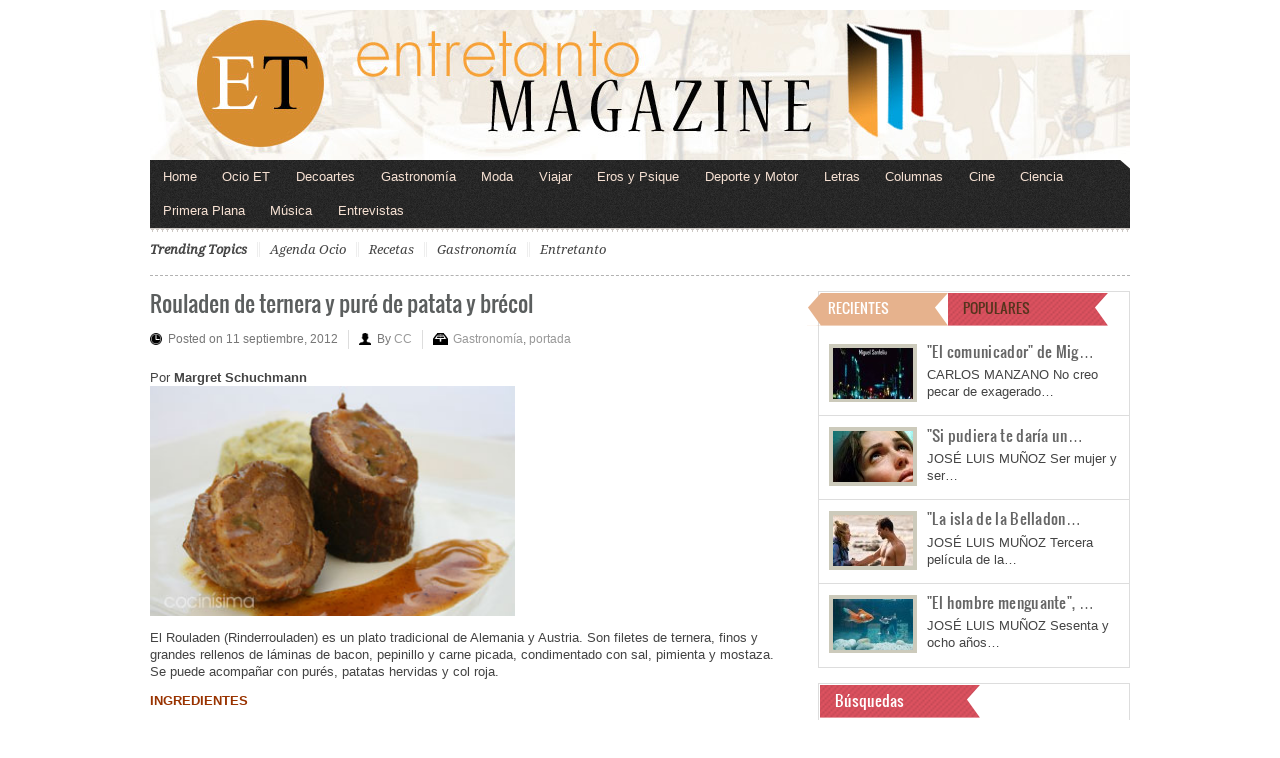

--- FILE ---
content_type: text/html; charset=UTF-8
request_url: https://www.entretantomagazine.com/2012/09/11/rouladen-de-ternera-y-pure-de-patata-y-brecol/
body_size: 22335
content:
<!DOCTYPE html PUBLIC "-//W3C//DTD XHTML 1.0 Transitional//EN" "http://www.w3.org/TR/xhtml1/DTD/xhtml1-transitional.dtd">
<html xmlns="http://www.w3.org/1999/xhtml">
<head profile="http://gmpg.org/xfn/11">

<meta http-equiv="Content-Type" content="text/html; charset=UTF-8" />
	
	<script async src="https://pagead2.googlesyndication.com/pagead/js/adsbygoogle.js?client=ca-pub-9124244021160712"
     crossorigin="anonymous"></script>
	
<title>  Rouladen de ternera y puré de patata y brécol | Entretantomagazine</title>

	<link rel="stylesheet" type="text/css" media="all" href="https://www.entretantomagazine.com/wp-content/themes/arts-culture/style.css" />

	<link rel="alternate" type="application/rss+xml" title="RSS 2.0" href="https://www.entretantomagazine.com/feed/" />	
	<link rel="pingback" href="https://www.entretantomagazine.com/xmlrpc.php" />
	<meta name="viewport" content="width=device-width, initial-scale=1, maximum-scale=1" /> 
	<meta name='robots' content='max-image-preview:large' />
	<style>img:is([sizes="auto" i], [sizes^="auto," i]) { contain-intrinsic-size: 3000px 1500px }</style>
	<link rel='dns-prefetch' href='//secure.gravatar.com' />
<link rel='dns-prefetch' href='//www.googletagmanager.com' />
<link rel='dns-prefetch' href='//stats.wp.com' />
<link rel='dns-prefetch' href='//v0.wordpress.com' />
<link rel='dns-prefetch' href='//jetpack.wordpress.com' />
<link rel='dns-prefetch' href='//s0.wp.com' />
<link rel='dns-prefetch' href='//public-api.wordpress.com' />
<link rel='dns-prefetch' href='//0.gravatar.com' />
<link rel='dns-prefetch' href='//1.gravatar.com' />
<link rel='dns-prefetch' href='//2.gravatar.com' />
<link rel="alternate" type="application/rss+xml" title="Entretantomagazine &raquo; Feed" href="https://www.entretantomagazine.com/feed/" />
<link rel="alternate" type="application/rss+xml" title="Entretantomagazine &raquo; Feed de los comentarios" href="https://www.entretantomagazine.com/comments/feed/" />
<link rel="alternate" type="application/rss+xml" title="Entretantomagazine &raquo; Comentario Rouladen de ternera y puré de patata y brécol del feed" href="https://www.entretantomagazine.com/2012/09/11/rouladen-de-ternera-y-pure-de-patata-y-brecol/feed/" />
<script type="text/javascript">
/* <![CDATA[ */
window._wpemojiSettings = {"baseUrl":"https:\/\/s.w.org\/images\/core\/emoji\/15.0.3\/72x72\/","ext":".png","svgUrl":"https:\/\/s.w.org\/images\/core\/emoji\/15.0.3\/svg\/","svgExt":".svg","source":{"concatemoji":"https:\/\/www.entretantomagazine.com\/wp-includes\/js\/wp-emoji-release.min.js?ver=6.7.4"}};
/*! This file is auto-generated */
!function(i,n){var o,s,e;function c(e){try{var t={supportTests:e,timestamp:(new Date).valueOf()};sessionStorage.setItem(o,JSON.stringify(t))}catch(e){}}function p(e,t,n){e.clearRect(0,0,e.canvas.width,e.canvas.height),e.fillText(t,0,0);var t=new Uint32Array(e.getImageData(0,0,e.canvas.width,e.canvas.height).data),r=(e.clearRect(0,0,e.canvas.width,e.canvas.height),e.fillText(n,0,0),new Uint32Array(e.getImageData(0,0,e.canvas.width,e.canvas.height).data));return t.every(function(e,t){return e===r[t]})}function u(e,t,n){switch(t){case"flag":return n(e,"\ud83c\udff3\ufe0f\u200d\u26a7\ufe0f","\ud83c\udff3\ufe0f\u200b\u26a7\ufe0f")?!1:!n(e,"\ud83c\uddfa\ud83c\uddf3","\ud83c\uddfa\u200b\ud83c\uddf3")&&!n(e,"\ud83c\udff4\udb40\udc67\udb40\udc62\udb40\udc65\udb40\udc6e\udb40\udc67\udb40\udc7f","\ud83c\udff4\u200b\udb40\udc67\u200b\udb40\udc62\u200b\udb40\udc65\u200b\udb40\udc6e\u200b\udb40\udc67\u200b\udb40\udc7f");case"emoji":return!n(e,"\ud83d\udc26\u200d\u2b1b","\ud83d\udc26\u200b\u2b1b")}return!1}function f(e,t,n){var r="undefined"!=typeof WorkerGlobalScope&&self instanceof WorkerGlobalScope?new OffscreenCanvas(300,150):i.createElement("canvas"),a=r.getContext("2d",{willReadFrequently:!0}),o=(a.textBaseline="top",a.font="600 32px Arial",{});return e.forEach(function(e){o[e]=t(a,e,n)}),o}function t(e){var t=i.createElement("script");t.src=e,t.defer=!0,i.head.appendChild(t)}"undefined"!=typeof Promise&&(o="wpEmojiSettingsSupports",s=["flag","emoji"],n.supports={everything:!0,everythingExceptFlag:!0},e=new Promise(function(e){i.addEventListener("DOMContentLoaded",e,{once:!0})}),new Promise(function(t){var n=function(){try{var e=JSON.parse(sessionStorage.getItem(o));if("object"==typeof e&&"number"==typeof e.timestamp&&(new Date).valueOf()<e.timestamp+604800&&"object"==typeof e.supportTests)return e.supportTests}catch(e){}return null}();if(!n){if("undefined"!=typeof Worker&&"undefined"!=typeof OffscreenCanvas&&"undefined"!=typeof URL&&URL.createObjectURL&&"undefined"!=typeof Blob)try{var e="postMessage("+f.toString()+"("+[JSON.stringify(s),u.toString(),p.toString()].join(",")+"));",r=new Blob([e],{type:"text/javascript"}),a=new Worker(URL.createObjectURL(r),{name:"wpTestEmojiSupports"});return void(a.onmessage=function(e){c(n=e.data),a.terminate(),t(n)})}catch(e){}c(n=f(s,u,p))}t(n)}).then(function(e){for(var t in e)n.supports[t]=e[t],n.supports.everything=n.supports.everything&&n.supports[t],"flag"!==t&&(n.supports.everythingExceptFlag=n.supports.everythingExceptFlag&&n.supports[t]);n.supports.everythingExceptFlag=n.supports.everythingExceptFlag&&!n.supports.flag,n.DOMReady=!1,n.readyCallback=function(){n.DOMReady=!0}}).then(function(){return e}).then(function(){var e;n.supports.everything||(n.readyCallback(),(e=n.source||{}).concatemoji?t(e.concatemoji):e.wpemoji&&e.twemoji&&(t(e.twemoji),t(e.wpemoji)))}))}((window,document),window._wpemojiSettings);
/* ]]> */
</script>
<link rel='stylesheet' id='jetpack_related-posts-css' href='https://www.entretantomagazine.com/wp-content/plugins/jetpack/modules/related-posts/related-posts.css?ver=20240116' type='text/css' media='all' />
<style id='wp-emoji-styles-inline-css' type='text/css'>

	img.wp-smiley, img.emoji {
		display: inline !important;
		border: none !important;
		box-shadow: none !important;
		height: 1em !important;
		width: 1em !important;
		margin: 0 0.07em !important;
		vertical-align: -0.1em !important;
		background: none !important;
		padding: 0 !important;
	}
</style>
<link rel='stylesheet' id='wp-block-library-css' href='https://www.entretantomagazine.com/wp-includes/css/dist/block-library/style.min.css?ver=6.7.4' type='text/css' media='all' />
<link rel='stylesheet' id='mediaelement-css' href='https://www.entretantomagazine.com/wp-includes/js/mediaelement/mediaelementplayer-legacy.min.css?ver=4.2.17' type='text/css' media='all' />
<link rel='stylesheet' id='wp-mediaelement-css' href='https://www.entretantomagazine.com/wp-includes/js/mediaelement/wp-mediaelement.min.css?ver=6.7.4' type='text/css' media='all' />
<style id='jetpack-sharing-buttons-style-inline-css' type='text/css'>
.jetpack-sharing-buttons__services-list{display:flex;flex-direction:row;flex-wrap:wrap;gap:0;list-style-type:none;margin:5px;padding:0}.jetpack-sharing-buttons__services-list.has-small-icon-size{font-size:12px}.jetpack-sharing-buttons__services-list.has-normal-icon-size{font-size:16px}.jetpack-sharing-buttons__services-list.has-large-icon-size{font-size:24px}.jetpack-sharing-buttons__services-list.has-huge-icon-size{font-size:36px}@media print{.jetpack-sharing-buttons__services-list{display:none!important}}.editor-styles-wrapper .wp-block-jetpack-sharing-buttons{gap:0;padding-inline-start:0}ul.jetpack-sharing-buttons__services-list.has-background{padding:1.25em 2.375em}
</style>
<style id='classic-theme-styles-inline-css' type='text/css'>
/*! This file is auto-generated */
.wp-block-button__link{color:#fff;background-color:#32373c;border-radius:9999px;box-shadow:none;text-decoration:none;padding:calc(.667em + 2px) calc(1.333em + 2px);font-size:1.125em}.wp-block-file__button{background:#32373c;color:#fff;text-decoration:none}
</style>
<style id='global-styles-inline-css' type='text/css'>
:root{--wp--preset--aspect-ratio--square: 1;--wp--preset--aspect-ratio--4-3: 4/3;--wp--preset--aspect-ratio--3-4: 3/4;--wp--preset--aspect-ratio--3-2: 3/2;--wp--preset--aspect-ratio--2-3: 2/3;--wp--preset--aspect-ratio--16-9: 16/9;--wp--preset--aspect-ratio--9-16: 9/16;--wp--preset--color--black: #000000;--wp--preset--color--cyan-bluish-gray: #abb8c3;--wp--preset--color--white: #ffffff;--wp--preset--color--pale-pink: #f78da7;--wp--preset--color--vivid-red: #cf2e2e;--wp--preset--color--luminous-vivid-orange: #ff6900;--wp--preset--color--luminous-vivid-amber: #fcb900;--wp--preset--color--light-green-cyan: #7bdcb5;--wp--preset--color--vivid-green-cyan: #00d084;--wp--preset--color--pale-cyan-blue: #8ed1fc;--wp--preset--color--vivid-cyan-blue: #0693e3;--wp--preset--color--vivid-purple: #9b51e0;--wp--preset--gradient--vivid-cyan-blue-to-vivid-purple: linear-gradient(135deg,rgba(6,147,227,1) 0%,rgb(155,81,224) 100%);--wp--preset--gradient--light-green-cyan-to-vivid-green-cyan: linear-gradient(135deg,rgb(122,220,180) 0%,rgb(0,208,130) 100%);--wp--preset--gradient--luminous-vivid-amber-to-luminous-vivid-orange: linear-gradient(135deg,rgba(252,185,0,1) 0%,rgba(255,105,0,1) 100%);--wp--preset--gradient--luminous-vivid-orange-to-vivid-red: linear-gradient(135deg,rgba(255,105,0,1) 0%,rgb(207,46,46) 100%);--wp--preset--gradient--very-light-gray-to-cyan-bluish-gray: linear-gradient(135deg,rgb(238,238,238) 0%,rgb(169,184,195) 100%);--wp--preset--gradient--cool-to-warm-spectrum: linear-gradient(135deg,rgb(74,234,220) 0%,rgb(151,120,209) 20%,rgb(207,42,186) 40%,rgb(238,44,130) 60%,rgb(251,105,98) 80%,rgb(254,248,76) 100%);--wp--preset--gradient--blush-light-purple: linear-gradient(135deg,rgb(255,206,236) 0%,rgb(152,150,240) 100%);--wp--preset--gradient--blush-bordeaux: linear-gradient(135deg,rgb(254,205,165) 0%,rgb(254,45,45) 50%,rgb(107,0,62) 100%);--wp--preset--gradient--luminous-dusk: linear-gradient(135deg,rgb(255,203,112) 0%,rgb(199,81,192) 50%,rgb(65,88,208) 100%);--wp--preset--gradient--pale-ocean: linear-gradient(135deg,rgb(255,245,203) 0%,rgb(182,227,212) 50%,rgb(51,167,181) 100%);--wp--preset--gradient--electric-grass: linear-gradient(135deg,rgb(202,248,128) 0%,rgb(113,206,126) 100%);--wp--preset--gradient--midnight: linear-gradient(135deg,rgb(2,3,129) 0%,rgb(40,116,252) 100%);--wp--preset--font-size--small: 13px;--wp--preset--font-size--medium: 20px;--wp--preset--font-size--large: 36px;--wp--preset--font-size--x-large: 42px;--wp--preset--spacing--20: 0.44rem;--wp--preset--spacing--30: 0.67rem;--wp--preset--spacing--40: 1rem;--wp--preset--spacing--50: 1.5rem;--wp--preset--spacing--60: 2.25rem;--wp--preset--spacing--70: 3.38rem;--wp--preset--spacing--80: 5.06rem;--wp--preset--shadow--natural: 6px 6px 9px rgba(0, 0, 0, 0.2);--wp--preset--shadow--deep: 12px 12px 50px rgba(0, 0, 0, 0.4);--wp--preset--shadow--sharp: 6px 6px 0px rgba(0, 0, 0, 0.2);--wp--preset--shadow--outlined: 6px 6px 0px -3px rgba(255, 255, 255, 1), 6px 6px rgba(0, 0, 0, 1);--wp--preset--shadow--crisp: 6px 6px 0px rgba(0, 0, 0, 1);}:where(.is-layout-flex){gap: 0.5em;}:where(.is-layout-grid){gap: 0.5em;}body .is-layout-flex{display: flex;}.is-layout-flex{flex-wrap: wrap;align-items: center;}.is-layout-flex > :is(*, div){margin: 0;}body .is-layout-grid{display: grid;}.is-layout-grid > :is(*, div){margin: 0;}:where(.wp-block-columns.is-layout-flex){gap: 2em;}:where(.wp-block-columns.is-layout-grid){gap: 2em;}:where(.wp-block-post-template.is-layout-flex){gap: 1.25em;}:where(.wp-block-post-template.is-layout-grid){gap: 1.25em;}.has-black-color{color: var(--wp--preset--color--black) !important;}.has-cyan-bluish-gray-color{color: var(--wp--preset--color--cyan-bluish-gray) !important;}.has-white-color{color: var(--wp--preset--color--white) !important;}.has-pale-pink-color{color: var(--wp--preset--color--pale-pink) !important;}.has-vivid-red-color{color: var(--wp--preset--color--vivid-red) !important;}.has-luminous-vivid-orange-color{color: var(--wp--preset--color--luminous-vivid-orange) !important;}.has-luminous-vivid-amber-color{color: var(--wp--preset--color--luminous-vivid-amber) !important;}.has-light-green-cyan-color{color: var(--wp--preset--color--light-green-cyan) !important;}.has-vivid-green-cyan-color{color: var(--wp--preset--color--vivid-green-cyan) !important;}.has-pale-cyan-blue-color{color: var(--wp--preset--color--pale-cyan-blue) !important;}.has-vivid-cyan-blue-color{color: var(--wp--preset--color--vivid-cyan-blue) !important;}.has-vivid-purple-color{color: var(--wp--preset--color--vivid-purple) !important;}.has-black-background-color{background-color: var(--wp--preset--color--black) !important;}.has-cyan-bluish-gray-background-color{background-color: var(--wp--preset--color--cyan-bluish-gray) !important;}.has-white-background-color{background-color: var(--wp--preset--color--white) !important;}.has-pale-pink-background-color{background-color: var(--wp--preset--color--pale-pink) !important;}.has-vivid-red-background-color{background-color: var(--wp--preset--color--vivid-red) !important;}.has-luminous-vivid-orange-background-color{background-color: var(--wp--preset--color--luminous-vivid-orange) !important;}.has-luminous-vivid-amber-background-color{background-color: var(--wp--preset--color--luminous-vivid-amber) !important;}.has-light-green-cyan-background-color{background-color: var(--wp--preset--color--light-green-cyan) !important;}.has-vivid-green-cyan-background-color{background-color: var(--wp--preset--color--vivid-green-cyan) !important;}.has-pale-cyan-blue-background-color{background-color: var(--wp--preset--color--pale-cyan-blue) !important;}.has-vivid-cyan-blue-background-color{background-color: var(--wp--preset--color--vivid-cyan-blue) !important;}.has-vivid-purple-background-color{background-color: var(--wp--preset--color--vivid-purple) !important;}.has-black-border-color{border-color: var(--wp--preset--color--black) !important;}.has-cyan-bluish-gray-border-color{border-color: var(--wp--preset--color--cyan-bluish-gray) !important;}.has-white-border-color{border-color: var(--wp--preset--color--white) !important;}.has-pale-pink-border-color{border-color: var(--wp--preset--color--pale-pink) !important;}.has-vivid-red-border-color{border-color: var(--wp--preset--color--vivid-red) !important;}.has-luminous-vivid-orange-border-color{border-color: var(--wp--preset--color--luminous-vivid-orange) !important;}.has-luminous-vivid-amber-border-color{border-color: var(--wp--preset--color--luminous-vivid-amber) !important;}.has-light-green-cyan-border-color{border-color: var(--wp--preset--color--light-green-cyan) !important;}.has-vivid-green-cyan-border-color{border-color: var(--wp--preset--color--vivid-green-cyan) !important;}.has-pale-cyan-blue-border-color{border-color: var(--wp--preset--color--pale-cyan-blue) !important;}.has-vivid-cyan-blue-border-color{border-color: var(--wp--preset--color--vivid-cyan-blue) !important;}.has-vivid-purple-border-color{border-color: var(--wp--preset--color--vivid-purple) !important;}.has-vivid-cyan-blue-to-vivid-purple-gradient-background{background: var(--wp--preset--gradient--vivid-cyan-blue-to-vivid-purple) !important;}.has-light-green-cyan-to-vivid-green-cyan-gradient-background{background: var(--wp--preset--gradient--light-green-cyan-to-vivid-green-cyan) !important;}.has-luminous-vivid-amber-to-luminous-vivid-orange-gradient-background{background: var(--wp--preset--gradient--luminous-vivid-amber-to-luminous-vivid-orange) !important;}.has-luminous-vivid-orange-to-vivid-red-gradient-background{background: var(--wp--preset--gradient--luminous-vivid-orange-to-vivid-red) !important;}.has-very-light-gray-to-cyan-bluish-gray-gradient-background{background: var(--wp--preset--gradient--very-light-gray-to-cyan-bluish-gray) !important;}.has-cool-to-warm-spectrum-gradient-background{background: var(--wp--preset--gradient--cool-to-warm-spectrum) !important;}.has-blush-light-purple-gradient-background{background: var(--wp--preset--gradient--blush-light-purple) !important;}.has-blush-bordeaux-gradient-background{background: var(--wp--preset--gradient--blush-bordeaux) !important;}.has-luminous-dusk-gradient-background{background: var(--wp--preset--gradient--luminous-dusk) !important;}.has-pale-ocean-gradient-background{background: var(--wp--preset--gradient--pale-ocean) !important;}.has-electric-grass-gradient-background{background: var(--wp--preset--gradient--electric-grass) !important;}.has-midnight-gradient-background{background: var(--wp--preset--gradient--midnight) !important;}.has-small-font-size{font-size: var(--wp--preset--font-size--small) !important;}.has-medium-font-size{font-size: var(--wp--preset--font-size--medium) !important;}.has-large-font-size{font-size: var(--wp--preset--font-size--large) !important;}.has-x-large-font-size{font-size: var(--wp--preset--font-size--x-large) !important;}
:where(.wp-block-post-template.is-layout-flex){gap: 1.25em;}:where(.wp-block-post-template.is-layout-grid){gap: 1.25em;}
:where(.wp-block-columns.is-layout-flex){gap: 2em;}:where(.wp-block-columns.is-layout-grid){gap: 2em;}
:root :where(.wp-block-pullquote){font-size: 1.5em;line-height: 1.6;}
</style>
<link rel='stylesheet' id='contact-form-7-css' href='https://www.entretantomagazine.com/wp-content/plugins/contact-form-7/includes/css/styles.css?ver=6.0.4' type='text/css' media='all' />
<style id='jetpack_facebook_likebox-inline-css' type='text/css'>
.widget_facebook_likebox {
	overflow: hidden;
}

</style>
<link rel='stylesheet' id='sharedaddy-css' href='https://www.entretantomagazine.com/wp-content/plugins/jetpack/modules/sharedaddy/sharing.css?ver=15.4' type='text/css' media='all' />
<link rel='stylesheet' id='social-logos-css' href='https://www.entretantomagazine.com/wp-content/plugins/jetpack/_inc/social-logos/social-logos.min.css?ver=15.4' type='text/css' media='all' />
<link rel='stylesheet' id='gabfire_shortcodes-css' href='https://www.entretantomagazine.com/wp-content/themes/arts-culture/framework/functions/shortcodes.css?ver=6.7.4' type='text/css' media='all' />
<script type="text/javascript" id="jetpack_related-posts-js-extra">
/* <![CDATA[ */
var related_posts_js_options = {"post_heading":"h4"};
/* ]]> */
</script>
<script type="text/javascript" src="https://www.entretantomagazine.com/wp-content/plugins/jetpack/_inc/build/related-posts/related-posts.min.js?ver=20240116" id="jetpack_related-posts-js"></script>

<!-- Fragmento de código de la etiqueta de Google (gtag.js) añadida por Site Kit -->
<!-- Fragmento de código de Google Analytics añadido por Site Kit -->
<script type="text/javascript" src="https://www.googletagmanager.com/gtag/js?id=G-WL66WC3KXD" id="google_gtagjs-js" async></script>
<script type="text/javascript" id="google_gtagjs-js-after">
/* <![CDATA[ */
window.dataLayer = window.dataLayer || [];function gtag(){dataLayer.push(arguments);}
gtag("set","linker",{"domains":["www.entretantomagazine.com"]});
gtag("js", new Date());
gtag("set", "developer_id.dZTNiMT", true);
gtag("config", "G-WL66WC3KXD");
/* ]]> */
</script>
<script type="text/javascript" src="https://www.entretantomagazine.com/wp-includes/js/jquery/jquery.min.js?ver=3.7.1" id="jquery-core-js"></script>
<script type="text/javascript" src="https://www.entretantomagazine.com/wp-includes/js/jquery/jquery-migrate.min.js?ver=3.4.1" id="jquery-migrate-js"></script>
<script type="text/javascript" src="https://www.entretantomagazine.com/wp-content/themes/arts-culture/inc/js/jquery.cycle.all.min.js?ver=6.7.4" id="jcycle-js"></script>
<script type="text/javascript" src="https://www.entretantomagazine.com/wp-content/themes/arts-culture/inc/js/jquery.flexslider-min.js?ver=6.7.4" id="flexslider-js"></script>
<script type="text/javascript" src="https://www.entretantomagazine.com/wp-content/themes/arts-culture/inc/js/jquery.tools.min.js?ver=6.7.4" id="jquerytools-js"></script>
<script type="text/javascript" src="https://www.entretantomagazine.com/wp-content/themes/arts-culture/inc/js/jCarouselLite.js?ver=6.7.4" id="jCarouselLite-js"></script>
<script type="text/javascript" src="https://www.entretantomagazine.com/wp-content/themes/arts-culture/inc/js/flowplayer/flowplayer-3.2.6.min.js?ver=6.7.4" id="flowplayer-js"></script>
<script type="text/javascript" src="https://www.entretantomagazine.com/wp-content/themes/arts-culture/inc/js/superfish-1.4.8.js?ver=6.7.4" id="superfish-js"></script>
<link rel="https://api.w.org/" href="https://www.entretantomagazine.com/wp-json/" /><link rel="alternate" title="JSON" type="application/json" href="https://www.entretantomagazine.com/wp-json/wp/v2/posts/11124" /><link rel="EditURI" type="application/rsd+xml" title="RSD" href="https://www.entretantomagazine.com/xmlrpc.php?rsd" />
<meta name="generator" content="WordPress 6.7.4" />
<link rel="canonical" href="https://www.entretantomagazine.com/2012/09/11/rouladen-de-ternera-y-pure-de-patata-y-brecol/" />
<link rel='shortlink' href='https://wp.me/p2GkkA-2Tq' />
<link rel="alternate" title="oEmbed (JSON)" type="application/json+oembed" href="https://www.entretantomagazine.com/wp-json/oembed/1.0/embed?url=https%3A%2F%2Fwww.entretantomagazine.com%2F2012%2F09%2F11%2Frouladen-de-ternera-y-pure-de-patata-y-brecol%2F" />
<link rel="alternate" title="oEmbed (XML)" type="text/xml+oembed" href="https://www.entretantomagazine.com/wp-json/oembed/1.0/embed?url=https%3A%2F%2Fwww.entretantomagazine.com%2F2012%2F09%2F11%2Frouladen-de-ternera-y-pure-de-patata-y-brecol%2F&#038;format=xml" />
<meta name="generator" content="Site Kit by Google 1.170.0" />	<style>img#wpstats{display:none}</style>
		<!-- Analytics by WP Statistics - https://wp-statistics.com -->
<link href="https://www.entretantomagazine.com/wp-content/themes/arts-culture/styles/blue.css" rel="stylesheet" type="text/css" />

	<script type='text/javascript'>
	<!--
	(function($) {
		$(document).ready(function() { 
			
			$('a[href=#top]').click(function(){	$('html, body').animate({scrollTop:0}, 'slow');	return false; });
			
			$("ul.tabs").tabs("div.panes > div");
			$("ul.sc_tabs").tabs("div.sc_tabs-content > div");
			
						   $('.flexslider').flexslider({
				controlNav: false
			   });		   
						
			/* bottom slider  */
			$('#bottom-slider').cycle({ 
				pauseOnPagerHover: 1,
				fx:     'scrollLeft',
				speed: 	'2000',
				timeout:'5000',
				pager:  '#bottom_nav'
				});			

			$('.video-widget .fea-slides').cycle({ 
				pauseOnPagerHover: 1,
				prev:   '.video-widget .vid_prev',
				next:   '.video-widget .vid_next',
				pager:  '.vid-widget-nav', 
				fx:     'fade',
				timeout: 0
			});						
				
		});
	})(jQuery);
	// -->
	</script>
<link rel="shortcut icon" href="https://www.entretantomagazine.com/wp-content/uploads/2012/10/favicon.ico"/>
<script type="text/javascript">

var _gaq = _gaq || [];
_gaq.push(['_setAccount', 'UA-13161697-1']);
_gaq.push(['_trackPageview']);

(function() {
  var ga = document.createElement('script'); ga.type =
'text/javascript'; ga.async = true;
  ga.src = ('https:' == document.location.protocol ? 'https://ssl' :
'http://www') + '.google-analytics.com/ga.js';
  var s = document.getElementsByTagName('script')[0];
s.parentNode.insertBefore(ga, s);
})();

</script>

<!-- Jetpack Open Graph Tags -->
<meta property="og:type" content="article" />
<meta property="og:title" content="Rouladen de ternera y puré de patata y brécol" />
<meta property="og:url" content="https://www.entretantomagazine.com/2012/09/11/rouladen-de-ternera-y-pure-de-patata-y-brecol/" />
<meta property="og:description" content="Por Margret Schuchmann El Rouladen (Rinderrouladen) es un plato tradicional de Alemania y Austria. Son filetes de ternera, finos y grandes rellenos de láminas de bacon, pepinillo y carne picada, co…" />
<meta property="article:published_time" content="2012-09-11T05:00:48+00:00" />
<meta property="article:modified_time" content="2012-11-22T12:23:13+00:00" />
<meta property="og:site_name" content="Entretantomagazine" />
<meta property="og:image" content="https://www.entretantomagazine.com/wp-content/uploads/2012/09/rouladen.jpg" />
<meta property="og:image:width" content="355" />
<meta property="og:image:height" content="220" />
<meta property="og:image:alt" content="" />
<meta property="og:locale" content="es_ES" />
<meta name="twitter:text:title" content="Rouladen de ternera y puré de patata y brécol" />
<meta name="twitter:image" content="https://www.entretantomagazine.com/wp-content/uploads/2012/09/rouladen.jpg?w=640" />
<meta name="twitter:card" content="summary_large_image" />

<!-- End Jetpack Open Graph Tags -->
	
		
		
	
	

</head>

<body data-rsssl=1 class="post-template-default single single-post postid-11124 single-format-standard">

<div id="header">
	<div class="wrapper">
				
				
		<div class="clear"></div>
		
						<a href="https://www.entretantomagazine.com/" title="Revista de Ocio, Cultura y Mundo">
				<img src="https://www.entretantomagazine.com/wp-content/uploads/2012/10/cabecera-entretanto-magazine.jpg" id="header_banner" alt="Entretantomagazine" title="Entretantomagazine"/>
			</a>
			</div><!-- .wrapper -->
</div><!-- #header -->

<div id="mainmenu" class="wrapper">
	<ul class="mainnav dropdown">
		<li class="first"><a href="https://www.entretantomagazine.com/" title="Revista de Ocio, Cultura y Mundo">Home</a></li>
		<li id="menu-item-11183" class="menu-item menu-item-type-taxonomy menu-item-object-category menu-item-has-children menu-item-11183"><a href="https://www.entretantomagazine.com/category/ocio-et/">Ocio ET</a>
<ul class="sub-menu">
	<li id="menu-item-11194" class="menu-item menu-item-type-taxonomy menu-item-object-category menu-item-11194"><a href="https://www.entretantomagazine.com/category/agenda/">Agenda</a></li>
	<li id="menu-item-16488" class="menu-item menu-item-type-taxonomy menu-item-object-category menu-item-16488"><a href="https://www.entretantomagazine.com/category/belleza-y-salud/">Belleza y Salud</a></li>
	<li id="menu-item-12650" class="menu-item menu-item-type-taxonomy menu-item-object-category menu-item-12650"><a href="https://www.entretantomagazine.com/category/ocio-et/en-verde/">En verde</a></li>
	<li id="menu-item-11197" class="menu-item menu-item-type-taxonomy menu-item-object-category menu-item-11197"><a href="https://www.entretantomagazine.com/category/estilo/">Estilo +</a></li>
</ul>
</li>
<li id="menu-item-12651" class="menu-item menu-item-type-taxonomy menu-item-object-category menu-item-has-children menu-item-12651"><a href="https://www.entretantomagazine.com/category/decorartes/">Decoartes</a>
<ul class="sub-menu">
	<li id="menu-item-24094" class="menu-item menu-item-type-taxonomy menu-item-object-category menu-item-24094"><a href="https://www.entretantomagazine.com/category/decorartes/arte-decorartes/">Arte</a></li>
	<li id="menu-item-24093" class="menu-item menu-item-type-taxonomy menu-item-object-category menu-item-24093"><a href="https://www.entretantomagazine.com/category/decorartes/arquitectura/">Arquitectura</a></li>
	<li id="menu-item-24095" class="menu-item menu-item-type-taxonomy menu-item-object-category menu-item-24095"><a href="https://www.entretantomagazine.com/category/decorartes/decoracion-decorartes/">Decoración</a></li>
	<li id="menu-item-24096" class="menu-item menu-item-type-taxonomy menu-item-object-category menu-item-24096"><a href="https://www.entretantomagazine.com/category/decorartes/fotografia/">Fotografía</a></li>
</ul>
</li>
<li id="menu-item-11186" class="menu-item menu-item-type-taxonomy menu-item-object-category current-post-ancestor current-menu-parent current-post-parent menu-item-has-children menu-item-11186"><a href="https://www.entretantomagazine.com/category/gastronomia/">Gastronomía</a>
<ul class="sub-menu">
	<li id="menu-item-11198" class="menu-item menu-item-type-taxonomy menu-item-object-category menu-item-11198"><a href="https://www.entretantomagazine.com/category/gastronomia/paraisos-glotones/">Paraísos glotones</a></li>
	<li id="menu-item-11199" class="menu-item menu-item-type-taxonomy menu-item-object-category menu-item-11199"><a href="https://www.entretantomagazine.com/category/gastronomia/vegetariana/">Vegetariana</a></li>
</ul>
</li>
<li id="menu-item-12653" class="menu-item menu-item-type-taxonomy menu-item-object-category menu-item-12653"><a href="https://www.entretantomagazine.com/category/moda/">Moda</a></li>
<li id="menu-item-12654" class="menu-item menu-item-type-taxonomy menu-item-object-category menu-item-has-children menu-item-12654"><a href="https://www.entretantomagazine.com/category/viajes/">Viajar</a>
<ul class="sub-menu">
	<li id="menu-item-12666" class="menu-item menu-item-type-taxonomy menu-item-object-category menu-item-12666"><a href="https://www.entretantomagazine.com/category/viajes/escapadas/">Escapadas</a></li>
</ul>
</li>
<li id="menu-item-12667" class="menu-item menu-item-type-taxonomy menu-item-object-category menu-item-has-children menu-item-12667"><a href="https://www.entretantomagazine.com/category/psique/">Eros y Psique</a>
<ul class="sub-menu">
	<li id="menu-item-16487" class="menu-item menu-item-type-taxonomy menu-item-object-category menu-item-16487"><a href="https://www.entretantomagazine.com/category/psique/deconstruyendo-el-amor/">Deconstruyendo el amor</a></li>
	<li id="menu-item-12668" class="menu-item menu-item-type-taxonomy menu-item-object-category menu-item-12668"><a href="https://www.entretantomagazine.com/category/psique/sexualidad-positiva/">Sexualidad positiva</a></li>
</ul>
</li>
<li id="menu-item-14411" class="menu-item menu-item-type-taxonomy menu-item-object-category menu-item-14411"><a href="https://www.entretantomagazine.com/category/deporte-y-motor/">Deporte y Motor</a></li>
<li id="menu-item-18205" class="menu-item menu-item-type-taxonomy menu-item-object-category menu-item-has-children menu-item-18205"><a href="https://www.entretantomagazine.com/category/letras/">Letras</a>
<ul class="sub-menu">
	<li id="menu-item-18206" class="menu-item menu-item-type-taxonomy menu-item-object-category menu-item-18206"><a href="https://www.entretantomagazine.com/category/letras/creacion/darsena/">Dársena</a></li>
	<li id="menu-item-18207" class="menu-item menu-item-type-taxonomy menu-item-object-category menu-item-18207"><a href="https://www.entretantomagazine.com/category/letras/creacion/historias/">Historias de pasión, locura y muerte</a></li>
	<li id="menu-item-11195" class="menu-item menu-item-type-taxonomy menu-item-object-category menu-item-11195"><a href="https://www.entretantomagazine.com/category/letras/creacion/entretenimientos-culpables/">Entretenimientos culpables</a></li>
</ul>
</li>
<li id="menu-item-18422" class="menu-item menu-item-type-taxonomy menu-item-object-category menu-item-has-children menu-item-18422"><a href="https://www.entretantomagazine.com/category/columnas/">Columnas</a>
<ul class="sub-menu">
	<li id="menu-item-26780" class="menu-item menu-item-type-taxonomy menu-item-object-category menu-item-26780"><a href="https://www.entretantomagazine.com/category/columnas/el-lado-femenino-de-la-historia/">El lado femenino de la historia</a></li>
	<li id="menu-item-37668" class="menu-item menu-item-type-taxonomy menu-item-object-category menu-item-37668"><a href="https://www.entretantomagazine.com/category/columnas/madame-bobarin-culturista/">Madame Bobarín Culturista</a></li>
	<li id="menu-item-37667" class="menu-item menu-item-type-taxonomy menu-item-object-category menu-item-37667"><a href="https://www.entretantomagazine.com/category/columnas/la-voz-liberada/">La voz liberada</a></li>
	<li id="menu-item-37666" class="menu-item menu-item-type-taxonomy menu-item-object-category menu-item-37666"><a href="https://www.entretantomagazine.com/category/columnas/el-mosquitero/">El mosquitero</a></li>
	<li id="menu-item-26781" class="menu-item menu-item-type-taxonomy menu-item-object-category menu-item-26781"><a href="https://www.entretantomagazine.com/category/columnas/el-peso-muerto/">El peso muerto</a></li>
	<li id="menu-item-26782" class="menu-item menu-item-type-taxonomy menu-item-object-category menu-item-26782"><a href="https://www.entretantomagazine.com/category/columnas/en-tiempo-de-miseria/">En tiempo de miseria</a></li>
	<li id="menu-item-37665" class="menu-item menu-item-type-taxonomy menu-item-object-category menu-item-37665"><a href="https://www.entretantomagazine.com/category/columnas/desde-peru/">Desde Perú</a></li>
</ul>
</li>
<li id="menu-item-21313" class="menu-item menu-item-type-taxonomy menu-item-object-category menu-item-has-children menu-item-21313"><a href="https://www.entretantomagazine.com/category/cine-2/">Cine</a>
<ul class="sub-menu">
	<li id="menu-item-21314" class="menu-item menu-item-type-taxonomy menu-item-object-category menu-item-21314"><a href="https://www.entretantomagazine.com/category/cine-2/conociendo/">Conociendo a&#8230;</a></li>
	<li id="menu-item-21315" class="menu-item menu-item-type-taxonomy menu-item-object-category menu-item-21315"><a href="https://www.entretantomagazine.com/category/cine-2/criticas/">Críticas</a></li>
	<li id="menu-item-21316" class="menu-item menu-item-type-taxonomy menu-item-object-category menu-item-21316"><a href="https://www.entretantomagazine.com/category/cine-2/curiosidades-cinefilas/">Curiosidades cinéfilas</a></li>
	<li id="menu-item-21317" class="menu-item menu-item-type-taxonomy menu-item-object-category menu-item-21317"><a href="https://www.entretantomagazine.com/category/cine-2/el-camarote-de-los-hermanos-marx/">El Camarote de los Hermanos Marx</a></li>
	<li id="menu-item-21319" class="menu-item menu-item-type-taxonomy menu-item-object-category menu-item-21319"><a href="https://www.entretantomagazine.com/category/cine-2/la-secuencia-del-dia/">La secuencia del día</a></li>
</ul>
</li>
<li id="menu-item-22321" class="menu-item menu-item-type-taxonomy menu-item-object-category menu-item-has-children menu-item-22321"><a href="https://www.entretantomagazine.com/category/ciencia/">Ciencia</a>
<ul class="sub-menu">
	<li id="menu-item-22322" class="menu-item menu-item-type-taxonomy menu-item-object-category menu-item-22322"><a href="https://www.entretantomagazine.com/category/ciencia/actualizados/">Actualizados</a></li>
	<li id="menu-item-22323" class="menu-item menu-item-type-taxonomy menu-item-object-category menu-item-22323"><a href="https://www.entretantomagazine.com/category/ciencia/apps-de-la-semana/">Apps de la semana</a></li>
</ul>
</li>
<li id="menu-item-24060" class="menu-item menu-item-type-taxonomy menu-item-object-category menu-item-has-children menu-item-24060"><a href="https://www.entretantomagazine.com/category/primera-plana/">Primera Plana</a>
<ul class="sub-menu">
	<li id="menu-item-24062" class="menu-item menu-item-type-taxonomy menu-item-object-category menu-item-24062"><a href="https://www.entretantomagazine.com/category/entrevistas/cafe-con/">Café con&#8230;</a></li>
	<li id="menu-item-24063" class="menu-item menu-item-type-taxonomy menu-item-object-category menu-item-24063"><a href="https://www.entretantomagazine.com/category/primera-plana/flashback/">Flashback</a></li>
	<li id="menu-item-24064" class="menu-item menu-item-type-taxonomy menu-item-object-category menu-item-24064"><a href="https://www.entretantomagazine.com/category/primera-plana/sociedad-primera-plana/ultramar/">Ultramar</a></li>
	<li id="menu-item-30624" class="menu-item menu-item-type-taxonomy menu-item-object-category menu-item-30624"><a href="https://www.entretantomagazine.com/category/primera-plana/cuentos-primera-plana/">Cuentos de niños y hadas</a></li>
</ul>
</li>
<li id="menu-item-26774" class="menu-item menu-item-type-taxonomy menu-item-object-category menu-item-has-children menu-item-26774"><a href="https://www.entretantomagazine.com/category/musica-2/">Música</a>
<ul class="sub-menu">
	<li id="menu-item-26775" class="menu-item menu-item-type-taxonomy menu-item-object-category menu-item-26775"><a href="https://www.entretantomagazine.com/category/musica-2/actualidad-musica-2/">Actualidad</a></li>
	<li id="menu-item-26776" class="menu-item menu-item-type-taxonomy menu-item-object-category menu-item-26776"><a href="https://www.entretantomagazine.com/category/musica-2/clasicos/">Clásicos</a></li>
	<li id="menu-item-26777" class="menu-item menu-item-type-taxonomy menu-item-object-category menu-item-26777"><a href="https://www.entretantomagazine.com/category/musica-2/grandes-divas/">Grandes Divas</a></li>
	<li id="menu-item-26778" class="menu-item menu-item-type-taxonomy menu-item-object-category menu-item-26778"><a href="https://www.entretantomagazine.com/category/musica-2/opinion-musica-2/">Opinión</a></li>
</ul>
</li>
<li id="menu-item-26779" class="menu-item menu-item-type-taxonomy menu-item-object-category menu-item-26779"><a href="https://www.entretantomagazine.com/category/entrevistas/">Entrevistas</a></li>
	</ul>
</div><!-- #mainmenu -->

<span class="belowmenu wrapper"></span>

<ul class="galleries_list dropdown">
	<li class="first">Trending Topics</li>
	<li><a href="https://www.entretantomagazine.com/tag/agenda-ocio/" class="tag-cloud-link tag-link-1817 tag-link-position-1" style="font-size: 13px;">Agenda Ocio</a>
<a href="https://www.entretantomagazine.com/tag/recetas/" class="tag-cloud-link tag-link-687 tag-link-position-2" style="font-size: 13px;">Recetas</a>
<a href="https://www.entretantomagazine.com/tag/gastronomia/" class="tag-cloud-link tag-link-7717 tag-link-position-3" style="font-size: 13px;">Gastronomía</a>
<a href="https://www.entretantomagazine.com/tag/entretanto-magazine/" class="tag-cloud-link tag-link-12 tag-link-position-4" style="font-size: 13px;">Entretanto</a></li>
</ul>
<div class="clear"></div>

<hr class="wrapper separator" />
<div id="container" class="wrapper">

	<div id="contentwrapper"> 
		<div id="content">

						<div id="post-11124" class="entry post-11124 post type-post status-publish format-standard has-post-thumbnail hentry category-gastronomia category-portada tag-entretanto-magazine tag-gastronomia tag-margret-schuchmann tag-recetas tag-rouladen">
							<h2 class="entry_title">
								<a href="https://www.entretantomagazine.com/2012/09/11/rouladen-de-ternera-y-pure-de-patata-y-brecol/" rel="bookmark" title="Permalink to Rouladen de ternera y puré de patata y brécol" >Rouladen de ternera y puré de patata y brécol</a>
							</h2>	

							<p class="top_postmeta">
								<span class="entrydate metaitem">Posted on 11 septiembre, 2012</span>
								<span class="entryby metaitem">By <a href="https://www.entretantomagazine.com/author/cristinacere/">CC</a></span>
								<span class="entrycat metaitem last"><a href="https://www.entretantomagazine.com/category/gastronomia/" rel="category tag">Gastronomía</a>, <a href="https://www.entretantomagazine.com/category/portada/" rel="category tag">portada</a></span>
							</p>	

							<p>Por <strong>Margret Schuchmann</strong><br />
<a href="https://www.entretantomagazine.com/wp-content/uploads/2012/09/rouladen.jpg"><img fetchpriority="high" decoding="async" class="alignnone  wp-image-11125" title="rouladen" src="https://www.entretantomagazine.com/wp-content/uploads/2012/09/rouladen.jpg" alt="" width="365" height="230" /></a></p>
<p>El Rouladen (Rinderrouladen) es un plato tradicional de Alemania y Austria. Son filetes de ternera, finos y grandes rellenos de láminas de bacon, pepinillo y carne picada, condimentado con sal, pimienta y mostaza. Se puede acompañar con purés, patatas hervidas y col roja.</p>
<div>
<p><strong><span style="color: #993300;">INGREDIENTES</span></strong></p>
<ul>
<li>4 filetes de ternera grandes y finos</li>
<li>4 cortadas de bacon</li>
<li>2 pepinillos agridulces</li>
<li>mostaza</li>
<li>200 gr de carne picada de ternera</li>
<li>sal</li>
<li>pimienta</li>
<li>1 cebolla</li>
<li>2 zanahorias</li>
<li>1 l. de caldo de ternera</li>
<li>maizena para engordar la salsa</li>
<li>aceite</li>
</ul>
<p>&nbsp;</p>
<p><strong>para el puré</strong></p>
<ul>
<li>4 patatas grandes</li>
<li>200 ml de leche</li>
<li>2 cucharas de mantequilla</li>
<li>sal</li>
<li>nuez moscada</li>
<li>pimienta</li>
<li>4 -5 ramitas de brécol</li>
</ul>
</div>
<p>&nbsp;</p>
<p><strong><span style="color: #993300;">PREPARACIÓN</span></strong><br />
Untamos los filetes con mostaza, salpimentamos y colocamos una lámina de bacon encima.<br />
Amasamos la carne picada con huevo, sal, pimienta y pepinillo picado finamente.<br />
Colocamos la mezcla encima del filete, enrollamos y sujetamos el rulo con un alfiler de carne o con hilo. Cubrimos la carne con mostaza, sal y pimienta.<br />
Calentamos una olla aceite y freímos la carne por todos los lados.<br />
Mientras tanto pelamos y cortamos la cebolla y las zanahorias en dados pequeños.<br />
Retiramos los Rouladen y freímos la cebolla y las zanahorias. Cuando estén preparadas volvemos a añadir los Rouladen, el caldo y dejar que se haga, tardará 2 horas más o menos.<br />
Retiramos la carne a un plato y colamos la salsa. Rectificamos la sal y espesamos con maizena (diluida en agua fría). Quitamos el aguja de la carne, cortamos por la mitad al bies.</p>
<p><strong>El puré</strong><br />
Pelar las patatas y ponerlas a hervir. Cuando estén blandas escurrir y poner otra vez al fuego para que se evapore el agua sobrante. Cortamos los troncos del brécol y hervimos en agua con sal.<br />
Hervimos la leche con la mantequilla, la nuez de moscada rallada, la pimienta y la sal.<br />
Pasar las patatas por la prensa de patatas y añadir la leche necesaria, para que quede cremoso. Chafamos el brecol y juntamos con el puré de patatas.</p>
<p>&nbsp;</p>
<p>&nbsp;</p>
<p>Más en <strong><a href="http://www.cocinisima.com/"><em>Cocinísima</em></a></strong><br />
de <strong>Margret Schuchmann</strong></p>
<div class="sharedaddy sd-sharing-enabled">
<div class="robots-nocontent sd-block sd-social sd-social-icon-text sd-sharing">
<h3 class="sd-title">Comparte esto:</h3>
<div class="sd-content">
<ul>
<li class="share-facebook"><a rel="nofollow noopener noreferrer"
				data-shared="sharing-facebook-11124"
				class="share-facebook sd-button share-icon"
				href="https://www.entretantomagazine.com/2012/09/11/rouladen-de-ternera-y-pure-de-patata-y-brecol/?share=facebook"
				target="_blank"
				aria-labelledby="sharing-facebook-11124"
				><br />
				<span id="sharing-facebook-11124" hidden>Haz clic para compartir en Facebook (Se abre en una ventana nueva)</span><br />
				<span>Facebook</span><br />
			</a></li>
<li class="share-twitter"><a rel="nofollow noopener noreferrer"
				data-shared="sharing-twitter-11124"
				class="share-twitter sd-button share-icon"
				href="https://www.entretantomagazine.com/2012/09/11/rouladen-de-ternera-y-pure-de-patata-y-brecol/?share=twitter"
				target="_blank"
				aria-labelledby="sharing-twitter-11124"
				><br />
				<span id="sharing-twitter-11124" hidden>Haz clic para compartir en X (Se abre en una ventana nueva)</span><br />
				<span>X</span><br />
			</a></li>
<li class="share-custom share-custom-mename"><a rel="nofollow noopener noreferrer"
				data-shared="sharing-custom-11124"
				class="share-custom share-custom-mename sd-button share-icon"
				href="https://www.entretantomagazine.com/2012/09/11/rouladen-de-ternera-y-pure-de-patata-y-brecol/?share=custom-1378802133"
				target="_blank"
				aria-labelledby="sharing-custom-11124"
				><br />
				<span id="sharing-custom-11124" hidden>Haz clic para compartir en Menéame (Se abre en una ventana nueva)</span><br />
				<span style="background-image:url(&quot;https://www.entretantomagazine.com/wp-content/uploads/2013/09/meneame-icon.jpg&quot;);">Menéame</span><br />
			</a></li>
<li class="share-pinterest"><a rel="nofollow noopener noreferrer"
				data-shared="sharing-pinterest-11124"
				class="share-pinterest sd-button share-icon"
				href="https://www.entretantomagazine.com/2012/09/11/rouladen-de-ternera-y-pure-de-patata-y-brecol/?share=pinterest"
				target="_blank"
				aria-labelledby="sharing-pinterest-11124"
				><br />
				<span id="sharing-pinterest-11124" hidden>Haz clic para compartir en Pinterest (Se abre en una ventana nueva)</span><br />
				<span>Pinterest</span><br />
			</a></li>
<li class="share-linkedin"><a rel="nofollow noopener noreferrer"
				data-shared="sharing-linkedin-11124"
				class="share-linkedin sd-button share-icon"
				href="https://www.entretantomagazine.com/2012/09/11/rouladen-de-ternera-y-pure-de-patata-y-brecol/?share=linkedin"
				target="_blank"
				aria-labelledby="sharing-linkedin-11124"
				><br />
				<span id="sharing-linkedin-11124" hidden>Haz clic para compartir en LinkedIn (Se abre en una ventana nueva)</span><br />
				<span>LinkedIn</span><br />
			</a></li>
<li class="share-tumblr"><a rel="nofollow noopener noreferrer"
				data-shared="sharing-tumblr-11124"
				class="share-tumblr sd-button share-icon"
				href="https://www.entretantomagazine.com/2012/09/11/rouladen-de-ternera-y-pure-de-patata-y-brecol/?share=tumblr"
				target="_blank"
				aria-labelledby="sharing-tumblr-11124"
				><br />
				<span id="sharing-tumblr-11124" hidden>Haz clic para compartir en Tumblr (Se abre en una ventana nueva)</span><br />
				<span>Tumblr</span><br />
			</a></li>
<li class="share-end"></li>
</ul>
</div>
</div>
</div>
<div id='jp-relatedposts' class='jp-relatedposts' >
<h3 class="jp-relatedposts-headline"><em>Relacionado</em></h3>
</div>
<div class="clear"></div><p class="posttags"><a href="https://www.entretantomagazine.com/tag/entretanto-magazine/" rel="tag">Entretanto</a>, <a href="https://www.entretantomagazine.com/tag/gastronomia/" rel="tag">Gastronomía</a>, <a href="https://www.entretantomagazine.com/tag/margret-schuchmann/" rel="tag">Margret Schuchmann</a>, <a href="https://www.entretantomagazine.com/tag/recetas/" rel="tag">Recetas</a>, <a href="https://www.entretantomagazine.com/tag/rouladen/" rel="tag">Rouladen</a></p>						</div>
				
<div id="comments">
	
	
	
	
	
		<div id="respond" class="comment-respond">
			<h3 id="reply-title" class="comment-reply-title">Deja un comentario<small><a rel="nofollow" id="cancel-comment-reply-link" href="/2012/09/11/rouladen-de-ternera-y-pure-de-patata-y-brecol/#respond" style="display:none;">Cancelar respuesta</a></small></h3>			<form id="commentform" class="comment-form">
				<iframe
					title="Formulario de comentarios"
					src="https://jetpack.wordpress.com/jetpack-comment/?blogid=39640604&#038;postid=11124&#038;comment_registration=0&#038;require_name_email=1&#038;stc_enabled=1&#038;stb_enabled=1&#038;show_avatars=1&#038;avatar_default=mystery&#038;greeting=Deja+un+comentario&#038;jetpack_comments_nonce=02288e2f8c&#038;greeting_reply=Responder+a+%25s&#038;color_scheme=light&#038;lang=es_ES&#038;jetpack_version=15.4&#038;iframe_unique_id=1&#038;show_cookie_consent=10&#038;has_cookie_consent=0&#038;is_current_user_subscribed=0&#038;token_key=%3Bnormal%3B&#038;sig=d4cedfd182fbc5bae0f702d0a021ee119f79e3f0#parent=https%3A%2F%2Fwww.entretantomagazine.com%2F2012%2F09%2F11%2Frouladen-de-ternera-y-pure-de-patata-y-brecol%2F"
											name="jetpack_remote_comment"
						style="width:100%; height: 430px; border:0;"
										class="jetpack_remote_comment"
					id="jetpack_remote_comment"
					sandbox="allow-same-origin allow-top-navigation allow-scripts allow-forms allow-popups"
				>
									</iframe>
									<!--[if !IE]><!-->
					<script>
						document.addEventListener('DOMContentLoaded', function () {
							var commentForms = document.getElementsByClassName('jetpack_remote_comment');
							for (var i = 0; i < commentForms.length; i++) {
								commentForms[i].allowTransparency = false;
								commentForms[i].scrolling = 'no';
							}
						});
					</script>
					<!--<![endif]-->
							</form>
		</div>

		
		<input type="hidden" name="comment_parent" id="comment_parent" value="" />

		<p class="akismet_comment_form_privacy_notice">Este sitio usa Akismet para reducir el spam. <a href="https://akismet.com/privacy/" target="_blank" rel="nofollow noopener"> Aprende cómo se procesan los datos de tus comentarios.</a></p>	
</div><!-- #comments -->	
		</div><!-- #content -->
				
		<div id="sidebar">
			<div class="sidebarinner">

	<div id="default_tabs" class="widget">
		
		<ul class="tabs">
			<li><a href="#" class="recentnews">RECIENTES</a></li>
			<li><a href="#" class="popularnews">POPULARES</a></li>

		</ul>
		<div class="clear"></div>
		<div class="widgetinner">			
			<div class="panes">
				
				
				<div>
										<div class="featuredpost">
						<a href="https://www.entretantomagazine.com/2026/01/23/el-comunicador-de-miguel-sanfeliu/" rel="bookmark"><img src="https://www.entretantomagazine.com/wp-content/themes/arts-culture/timthumb.php?src=https%3A%2F%2Fwww.entretantomagazine.com%2Fwp-content%2Fuploads%2F2026%2F01%2FPortada-El-comunicador.jpg&amp;q=90&amp;w=80&amp;h=51&amp;zc=1" class="alignleft" alt="«El comunicador» de Miguel Sanfeliú" title="«El comunicador» de Miguel Sanfeliú" /></a>						<h2 class="posttitle s_title">
							<a href="https://www.entretantomagazine.com/2026/01/23/el-comunicador-de-miguel-sanfeliu/" rel="bookmark" title="Permalink to «El comunicador» de Miguel Sanfeliú" >
								"El comunicador" de Mig&hellip;							</a>
						</h2>											
						
						<p>CARLOS MANZANO No creo pecar de exagerado&hellip;</p>					</div>
										<div class="featuredpost">
						<a href="https://www.entretantomagazine.com/2026/01/22/si-pudiera-te-daria-una-patada-de-mary-bronstein/" rel="bookmark"><img src="https://www.entretantomagazine.com/wp-content/themes/arts-culture/timthumb.php?src=https%3A%2F%2Fwww.entretantomagazine.com%2Fwp-content%2Fuploads%2F2026%2F01%2FSi-pudiera-te-daria-una-patada-1.jpg&amp;q=90&amp;w=80&amp;h=51&amp;zc=1" class="alignleft" alt="«Si pudiera te daría una patada», de Mary Bronstein" title="«Si pudiera te daría una patada», de Mary Bronstein" /></a>						<h2 class="posttitle s_title">
							<a href="https://www.entretantomagazine.com/2026/01/22/si-pudiera-te-daria-una-patada-de-mary-bronstein/" rel="bookmark" title="Permalink to «Si pudiera te daría una patada», de Mary Bronstein" >
								"Si pudiera te daría un&hellip;							</a>
						</h2>											
						
						<p>JOSÉ LUIS MUÑOZ Ser mujer y ser&hellip;</p>					</div>
										<div class="featuredpost">
						<a href="https://www.entretantomagazine.com/2026/01/22/la-isla-de-la-belladona-de-alante-kavaite/" rel="bookmark"><img src="https://www.entretantomagazine.com/wp-content/themes/arts-culture/timthumb.php?src=https%3A%2F%2Fwww.entretantomagazine.com%2Fwp-content%2Fuploads%2F2026%2F01%2F9becadb3-e3c4-4ee2-8491-bb12f670c2a2_16-9-discover-aspect-ratio_default_0_x933y400.jpg&amp;q=90&amp;w=80&amp;h=51&amp;zc=1" class="alignleft" alt="«La isla de la Belladona», de Alanté Kavaité" title="«La isla de la Belladona», de Alanté Kavaité" /></a>						<h2 class="posttitle s_title">
							<a href="https://www.entretantomagazine.com/2026/01/22/la-isla-de-la-belladona-de-alante-kavaite/" rel="bookmark" title="Permalink to «La isla de la Belladona», de Alanté Kavaité" >
								"La isla de la Belladon&hellip;							</a>
						</h2>											
						
						<p>JOSÉ LUIS MUÑOZ Tercera película de la&hellip;</p>					</div>
										<div class="featuredpost lastpost">
						<a href="https://www.entretantomagazine.com/2026/01/18/el-hombre-menguante-de-jan-kounen/" rel="bookmark"><img src="https://www.entretantomagazine.com/wp-content/themes/arts-culture/timthumb.php?src=https%3A%2F%2Fwww.entretantomagazine.com%2Fwp-content%2Fuploads%2F2026%2F01%2F16895118.jpg&amp;q=90&amp;w=80&amp;h=51&amp;zc=1" class="alignleft" alt="«El hombre menguante», de Jan Kounen" title="«El hombre menguante», de Jan Kounen" /></a>						<h2 class="posttitle s_title">
							<a href="https://www.entretantomagazine.com/2026/01/18/el-hombre-menguante-de-jan-kounen/" rel="bookmark" title="Permalink to «El hombre menguante», de Jan Kounen" >
								"El hombre menguante", &hellip;							</a>
						</h2>											
						
						<p>JOSÉ LUIS MUÑOZ Sesenta y ocho años&hellip;</p>					</div>
									</div>
				
				
				<div>
										<div class="featuredpost">
						<a href="https://www.entretantomagazine.com/2012/10/21/el-amor-romantico-como-utopia-emocional-de-la-posmodernidad/" rel="bookmark"><img src="https://www.entretantomagazine.com/wp-content/themes/arts-culture/timthumb.php?src=https%3A%2F%2Fwww.entretantomagazine.com%2Fwp-content%2Fuploads%2F2012%2F10%2Fcoral-estudio-086.jpg&amp;q=90&amp;w=80&amp;h=51&amp;zc=1" class="alignleft" alt="El Amor Romántico como utopía emocional de la posmodernidad." title="El Amor Romántico como utopía emocional de la posmodernidad." /></a>						<h2 class="posttitle s_title">
							<a href="https://www.entretantomagazine.com/2012/10/21/el-amor-romantico-como-utopia-emocional-de-la-posmodernidad/" rel="bookmark" title="Permalink to El Amor Romántico como utopía emocional de la posmodernidad." >
								El Amor Romántico como &hellip;							</a>
						</h2>											
						
						<p>Por Coral Herrera Gómez El amor en&hellip;</p>					</div>
										<div class="featuredpost">
						<a href="https://www.entretantomagazine.com/2013/10/29/37642/" rel="bookmark"><img src="https://www.entretantomagazine.com/wp-content/themes/arts-culture/timthumb.php?src=https%3A%2F%2Fwww.entretantomagazine.com%2Fwp-content%2Fuploads%2F2012%2F10%2Fcoral-estudio-086.jpg&amp;q=90&amp;w=80&amp;h=51&amp;zc=1" class="alignleft" alt="La violencia de género y el amor romántico" title="La violencia de género y el amor romántico" /></a>						<h2 class="posttitle s_title">
							<a href="https://www.entretantomagazine.com/2013/10/29/37642/" rel="bookmark" title="Permalink to La violencia de género y el amor romántico" >
								La violencia de género &hellip;							</a>
						</h2>											
						
						<p>Por Coral Herrera Gómez &nbsp; El amor&hellip;</p>					</div>
										<div class="featuredpost">
						<a href="https://www.entretantomagazine.com/2013/05/31/las-soledades-posmodernas-y-las-redes-de-amor/" rel="bookmark"><img src="https://www.entretantomagazine.com/wp-content/themes/arts-culture/timthumb.php?src=https%3A%2F%2Fwww.entretantomagazine.com%2Fwp-content%2Fuploads%2F2012%2F08%2Fcoral-estudio-086.jpg&amp;q=90&amp;w=80&amp;h=51&amp;zc=1" class="alignleft" alt="Las soledades posmodernas y las redes de amor" title="Las soledades posmodernas y las redes de amor" /></a>						<h2 class="posttitle s_title">
							<a href="https://www.entretantomagazine.com/2013/05/31/las-soledades-posmodernas-y-las-redes-de-amor/" rel="bookmark" title="Permalink to Las soledades posmodernas y las redes de amor" >
								Las soledades posmodern&hellip;							</a>
						</h2>											
						
						<p>Por Coral Herrera Gómez &nbsp; &nbsp; La&hellip;</p>					</div>
										<div class="featuredpost lastpost">
						<a href="https://www.entretantomagazine.com/2013/04/21/es-egoista-el-amor-romantico/" rel="bookmark"><img src="https://www.entretantomagazine.com/wp-content/themes/arts-culture/timthumb.php?src=https%3A%2F%2Fwww.entretantomagazine.com%2Fwp-content%2Fuploads%2F2013%2F04%2Famor_egoista_by_nelyana-d52hcim.jpg&amp;q=90&amp;w=80&amp;h=51&amp;zc=1" class="alignleft" alt="¿Es egoísta el amor romántico?" title="¿Es egoísta el amor romántico?" /></a>						<h2 class="posttitle s_title">
							<a href="https://www.entretantomagazine.com/2013/04/21/es-egoista-el-amor-romantico/" rel="bookmark" title="Permalink to ¿Es egoísta el amor romántico?" >
								¿Es egoísta el amor rom&hellip;							</a>
						</h2>											
						
						<p>Por Coral Herrera Gómez &nbsp;  “(Yo) lo&hellip;</p>					</div>
									</div>
				
				
				
			</div>
		</div><!-- WidgetInner-->
	</div><!-- default_tabs -->

<div id="search_widget-2" class="widget search_widget"><div class="widgetinner"><h3 class="widgettitle">Búsquedas</h3>
					<form class="gab_search_style1" action="https://www.entretantomagazine.com/">
						<fieldset style="background:#efefef;border:1px solid #eee;">
							<input type="text" style="width:80%;background:#efefef" class="text" name="s" value="buscar..." onfocus="if (this.value == 'buscar...') {this.value = '';}" onblur="if (this.value == '') {this.value = 'buscar...';}" />
							<input type="image" class="submit_style1" src="https://www.entretantomagazine.com/wp-content/themes/arts-culture/framework/images/search.png" alt="buscar..." />
							<div class="clearfix"></div>
						</fieldset>
					</form>				
				</div></div>
<div id="gab_social_widget-5" class="widget gab_social_widget"><div class="widgetinner"><a target="_blank" class="facebook" href="http://www.facebook.com/entretantomagazine" rel="nofollow">Facebook</a><a target="_blank" class="twitter" href="http://twitter.com/EntreTantoM" rel="nofollow">Twitter</a><a target="_blank" class="feed" href="https://www.entretantomagazine.com/feed/" rel="nofollow">RSS Feed</a><div class="clear"></div></div></div>
<div id="text-6" class="widget widget_text"><div class="widgetinner"><h3 class="widgettitle">Colabora</h3>
			<div class="textwidget"><p>Si quieres colaborar en entretanto magazine.com puedes escribirnos a<br />
<a href="mailto:info@entretantomagazine.com">info@entretantomagazine.com</a></p>
</div>
		</div></div>
<div id="feedburner_widget-2" class="widget feedburner_widget"><div class="widgetinner"><h3 class="widgettitle">Suscribirse por Email</h3>
			
			<form class="feedburner_widget" action="https://feedburner.google.com/fb/a/mailverify" method="post" target="popupwindow" onsubmit="window.open('http://feedburner.google.com/fb/a/mailverify?uri=Entretantomagazine', 'popupwindow', 'scrollbars=yes,width=550,height=520');return true">
				<fieldset style="background:#efefef;border:1px solid #cccccc;">
					<input type="text" style="width:80%;color:#555555;background:#efefef" class="text" name="email" value="Introduzca su email" onfocus="if (this.value == 'Introduzca su email') {this.value = '';}" onblur="if (this.value == '') {this.value = 'Introduzca su email';}" />
					<input type="hidden" value="Entretantomagazine" name="uri" />
					<input type="hidden" name="loc" value="es"/>
					<input type="image" class="feedburner_submit" src="https://www.entretantomagazine.com/wp-content/themes/arts-culture/framework/images/add.png" alt="Subscribe" />
				</fieldset>
			</form>
			</div></div>
<div id="facebook-likebox-3" class="widget widget_facebook_likebox"><div class="widgetinner">		<div id="fb-root"></div>
		<div class="fb-page" data-href="https://www.facebook.com/entretantomagazine" data-width="300"  data-height="700" data-hide-cover="false" data-show-facepile="false" data-tabs="timeline" data-hide-cta="false" data-small-header="false">
		<div class="fb-xfbml-parse-ignore"><blockquote cite="https://www.facebook.com/entretantomagazine"><a href="https://www.facebook.com/entretantomagazine"></a></blockquote></div>
		</div>
		</div></div>
</div><!-- .sidebarinner -->		</div><!-- #Sidebar -->		
	</div><!-- #contentwrapper -->		
</div><!-- #Container --><div id="footernav" class="wrapper">
	<ul class="footernav dropdown">
		<li class="first"><a href="https://www.entretantomagazine.com/" title="Revista de Ocio, Cultura y Mundo">Home</a></li>
		<li id="menu-item-11192" class="menu-item menu-item-type-post_type menu-item-object-page menu-item-11192"><a href="https://www.entretantomagazine.com/quienes-somos/">Quiénes somos</a></li>
<li id="menu-item-11886" class="menu-item menu-item-type-post_type menu-item-object-page menu-item-11886"><a href="https://www.entretantomagazine.com/contacto/">Contacto</a></li>
<li id="menu-item-11191" class="menu-item menu-item-type-post_type menu-item-object-page menu-item-11191"><a href="https://www.entretantomagazine.com/newsletter/">Newsletter</a></li>
	</ul>
</div><!-- #footernav -->

<div id="footer">
	<div class="wrapper">
		<div class="footer1">
			<img src="https://www.entretantomagazine.com/wp-content/uploads/2012/10/entretanto-cover2.png" alt="" class="coverimg" />		</div>
		
		<div class="footerinner">
			<div class="footer2">
				<div id="tag_cloud-2" class="widget widget_tag_cloud"><div class="widgetinner"><h3 class="widgettitle">Etiquetas</h3>
<div class="tagcloud"><a href="https://www.entretantomagazine.com/tag/agenda-ocio/" class="tag-cloud-link tag-link-1817 tag-link-position-1" style="font-size: 14.413407821229pt;" aria-label="Agenda Ocio (409 elementos)">Agenda Ocio</a>
<a href="https://www.entretantomagazine.com/tag/arte/" class="tag-cloud-link tag-link-260 tag-link-position-2" style="font-size: 11.91061452514pt;" aria-label="arte (192 elementos)">arte</a>
<a href="https://www.entretantomagazine.com/tag/ciencia/" class="tag-cloud-link tag-link-7730 tag-link-position-3" style="font-size: 12.536312849162pt;" aria-label="Ciencia (231 elementos)">Ciencia</a>
<a href="https://www.entretantomagazine.com/tag/cine/" class="tag-cloud-link tag-link-305 tag-link-position-4" style="font-size: 12.77094972067pt;" aria-label="cine (253 elementos)">cine</a>
<a href="https://www.entretantomagazine.com/tag/colecciones/" class="tag-cloud-link tag-link-100 tag-link-position-5" style="font-size: 8.3128491620112pt;" aria-label="colecciones (66 elementos)">colecciones</a>
<a href="https://www.entretantomagazine.com/tag/columna/" class="tag-cloud-link tag-link-952 tag-link-position-6" style="font-size: 12.536312849162pt;" aria-label="Columna (236 elementos)">Columna</a>
<a href="https://www.entretantomagazine.com/tag/cultura/" class="tag-cloud-link tag-link-264 tag-link-position-7" style="font-size: 10.815642458101pt;" aria-label="cultura (140 elementos)">cultura</a>
<a href="https://www.entretantomagazine.com/tag/culturamas/" class="tag-cloud-link tag-link-95 tag-link-position-8" style="font-size: 11.284916201117pt;" aria-label="Culturamas (162 elementos)">Culturamas</a>
<a href="https://www.entretantomagazine.com/tag/curiosidades/" class="tag-cloud-link tag-link-462 tag-link-position-9" style="font-size: 9.0949720670391pt;" aria-label="Curiosidades (85 elementos)">Curiosidades</a>
<a href="https://www.entretantomagazine.com/tag/deporte/" class="tag-cloud-link tag-link-2554 tag-link-position-10" style="font-size: 9.4860335195531pt;" aria-label="Deporte (94 elementos)">Deporte</a>
<a href="https://www.entretantomagazine.com/tag/desfiles/" class="tag-cloud-link tag-link-242 tag-link-position-11" style="font-size: 8pt;" aria-label="desfiles (60 elementos)">desfiles</a>
<a href="https://www.entretantomagazine.com/tag/disenadores/" class="tag-cloud-link tag-link-138 tag-link-position-12" style="font-size: 9.6424581005587pt;" aria-label="diseñadores (100 elementos)">diseñadores</a>
<a href="https://www.entretantomagazine.com/tag/disenos/" class="tag-cloud-link tag-link-102 tag-link-position-13" style="font-size: 9.5642458100559pt;" aria-label="diseños (97 elementos)">diseños</a>
<a href="https://www.entretantomagazine.com/tag/dulces/" class="tag-cloud-link tag-link-981 tag-link-position-14" style="font-size: 8pt;" aria-label="Dulces (61 elementos)">Dulces</a>
<a href="https://www.entretantomagazine.com/tag/entretanto-magazine/" class="tag-cloud-link tag-link-12 tag-link-position-15" style="font-size: 22pt;" aria-label="Entretanto (3.843 elementos)">Entretanto</a>
<a href="https://www.entretantomagazine.com/tag/exposiciones/" class="tag-cloud-link tag-link-915 tag-link-position-16" style="font-size: 10.268156424581pt;" aria-label="Exposiciones (119 elementos)">Exposiciones</a>
<a href="https://www.entretantomagazine.com/tag/fotografia/" class="tag-cloud-link tag-link-7715 tag-link-position-17" style="font-size: 10.502793296089pt;" aria-label="Fotografía (129 elementos)">Fotografía</a>
<a href="https://www.entretantomagazine.com/tag/gastronomia/" class="tag-cloud-link tag-link-7717 tag-link-position-18" style="font-size: 16.368715083799pt;" aria-label="Gastronomía (724 elementos)">Gastronomía</a>
<a href="https://www.entretantomagazine.com/tag/historia/" class="tag-cloud-link tag-link-7720 tag-link-position-19" style="font-size: 11.284916201117pt;" aria-label="Historia (162 elementos)">Historia</a>
<a href="https://www.entretantomagazine.com/tag/humor/" class="tag-cloud-link tag-link-2655 tag-link-position-20" style="font-size: 11.284916201117pt;" aria-label="Humor (160 elementos)">Humor</a>
<a href="https://www.entretantomagazine.com/tag/internacional/" class="tag-cloud-link tag-link-244 tag-link-position-21" style="font-size: 8.2346368715084pt;" aria-label="internacional (65 elementos)">internacional</a>
<a href="https://www.entretantomagazine.com/tag/libros/" class="tag-cloud-link tag-link-1036 tag-link-position-22" style="font-size: 13.005586592179pt;" aria-label="Libros (269 elementos)">Libros</a>
<a href="https://www.entretantomagazine.com/tag/literatura/" class="tag-cloud-link tag-link-2151 tag-link-position-23" style="font-size: 13.631284916201pt;" aria-label="Literatura (326 elementos)">Literatura</a>
<a href="https://www.entretantomagazine.com/tag/madrid/" class="tag-cloud-link tag-link-106 tag-link-position-24" style="font-size: 9.6424581005587pt;" aria-label="madrid (100 elementos)">madrid</a>
<a href="https://www.entretantomagazine.com/tag/margret-schuchmann/" class="tag-cloud-link tag-link-1096 tag-link-position-25" style="font-size: 14.335195530726pt;" aria-label="Margret Schuchmann (399 elementos)">Margret Schuchmann</a>
<a href="https://www.entretantomagazine.com/tag/moda-2/" class="tag-cloud-link tag-link-109 tag-link-position-26" style="font-size: 11.284916201117pt;" aria-label="moda (162 elementos)">moda</a>
<a href="https://www.entretantomagazine.com/tag/musica/" class="tag-cloud-link tag-link-209 tag-link-position-27" style="font-size: 13.240223463687pt;" aria-label="música (288 elementos)">música</a>
<a href="https://www.entretantomagazine.com/tag/novela-negra/" class="tag-cloud-link tag-link-7618 tag-link-position-28" style="font-size: 9.7206703910615pt;" aria-label="novela negra (102 elementos)">novela negra</a>
<a href="https://www.entretantomagazine.com/tag/ocio-2/" class="tag-cloud-link tag-link-118 tag-link-position-29" style="font-size: 8.4692737430168pt;" aria-label="Ocio (69 elementos)">Ocio</a>
<a href="https://www.entretantomagazine.com/tag/opinion/" class="tag-cloud-link tag-link-7 tag-link-position-30" style="font-size: 10.111731843575pt;" aria-label="opinión (113 elementos)">opinión</a>
<a href="https://www.entretantomagazine.com/tag/pasarelas/" class="tag-cloud-link tag-link-147 tag-link-position-31" style="font-size: 8.3128491620112pt;" aria-label="pasarelas (66 elementos)">pasarelas</a>
<a href="https://www.entretantomagazine.com/tag/prendas/" class="tag-cloud-link tag-link-150 tag-link-position-32" style="font-size: 9.1731843575419pt;" aria-label="prendas (86 elementos)">prendas</a>
<a href="https://www.entretantomagazine.com/tag/propuestas/" class="tag-cloud-link tag-link-249 tag-link-position-33" style="font-size: 9.1731843575419pt;" aria-label="propuestas (86 elementos)">propuestas</a>
<a href="https://www.entretantomagazine.com/tag/psicologia/" class="tag-cloud-link tag-link-2155 tag-link-position-34" style="font-size: 8.9385474860335pt;" aria-label="Psicología (81 elementos)">Psicología</a>
<a href="https://www.entretantomagazine.com/tag/raquel-diaz-illescas/" class="tag-cloud-link tag-link-2178 tag-link-position-35" style="font-size: 8.0782122905028pt;" aria-label="Raquel Díaz Illescas (62 elementos)">Raquel Díaz Illescas</a>
<a href="https://www.entretantomagazine.com/tag/recetas/" class="tag-cloud-link tag-link-687 tag-link-position-36" style="font-size: 14.72625698324pt;" aria-label="Recetas (450 elementos)">Recetas</a>
<a href="https://www.entretantomagazine.com/tag/relatos/" class="tag-cloud-link tag-link-275 tag-link-position-37" style="font-size: 8.2346368715084pt;" aria-label="Relatos (65 elementos)">Relatos</a>
<a href="https://www.entretantomagazine.com/tag/salud/" class="tag-cloud-link tag-link-391 tag-link-position-38" style="font-size: 11.91061452514pt;" aria-label="Salud (193 elementos)">Salud</a>
<a href="https://www.entretantomagazine.com/tag/tecnologia/" class="tag-cloud-link tag-link-3178 tag-link-position-39" style="font-size: 8.1564245810056pt;" aria-label="Tecnología (63 elementos)">Tecnología</a>
<a href="https://www.entretantomagazine.com/tag/tendencias/" class="tag-cloud-link tag-link-183 tag-link-position-40" style="font-size: 9.5642458100559pt;" aria-label="tendencias (96 elementos)">tendencias</a>
<a href="https://www.entretantomagazine.com/tag/texturas/" class="tag-cloud-link tag-link-157 tag-link-position-41" style="font-size: 8.3128491620112pt;" aria-label="texturas (67 elementos)">texturas</a>
<a href="https://www.entretantomagazine.com/tag/uro/" class="tag-cloud-link tag-link-2972 tag-link-position-42" style="font-size: 9.1731843575419pt;" aria-label="URO (87 elementos)">URO</a>
<a href="https://www.entretantomagazine.com/tag/viajar/" class="tag-cloud-link tag-link-22 tag-link-position-43" style="font-size: 13.787709497207pt;" aria-label="viajar (336 elementos)">viajar</a>
<a href="https://www.entretantomagazine.com/tag/viajes/" class="tag-cloud-link tag-link-7716 tag-link-position-44" style="font-size: 8.391061452514pt;" aria-label="Viajar (68 elementos)">Viajar</a>
<a href="https://www.entretantomagazine.com/tag/vineta-2/" class="tag-cloud-link tag-link-3164 tag-link-position-45" style="font-size: 11.441340782123pt;" aria-label="viñeta (167 elementos)">viñeta</a></div>
</div></div>
			</div>
			
			<div class="footer3">
				<div id="linkcat-2304" class="widget widget_links"><div class="widgetinner"><h3 class="widgettitle">Partner Blogs</h3>

	<ul class='xoxo blogroll'>
<li><a href="https://www.cocinisima.com/" rel="noopener" target="_blank">Cocinísima</a></li>
<li><a href="https://comodoosinteriores.blogspot.com.es" rel="noopener" target="_blank">Comodoos Interiores</a></li>
<li><a href="https://culturamas.es" title="Cultura+">Culturamas</a></li>
<li><a href="https://www.danielpaya.com/" rel="noopener" target="_blank">Daniel Payá BLOG</a></li>
<li><a href="https://deportesinquimica.blogspot.com.es/" rel="noopener" target="_blank">Deporte sin química</a></li>
<li><a href="https://www.analisisdelasnoticias.blogspot.com.es/">El análisis de la noticia de ayer</a></li>
<li><a href="https://elhilodearianne.blogspot.com.es/" rel="noopener" target="_blank">El hilo de Arianne</a></li>
<li><a href="https://www.entremontanas.com/index.asp" rel="noopener" target="_blank">Entre Montañas</a></li>
<li><a href="https://fotosmundo.net/" rel="noopener" target="_blank">Fotos del mundo</a></li>
<li><a href="https://lagalletarota.blogspot.com.es/" rel="noopener" target="_blank">La galleta rota</a></li>
<li><a href="https://lamusadecoracion.blogspot.com.es/" rel="noopener" target="_blank">La Musa</a></li>
<li><a href="https://leyendoelmundoconlospies.com/">Leyendo el mundo con los pies</a></li>
<li><a href="https://leitmotiv-interiorismo.blogspot.com.es/">My Leitmotiv</a></li>
<li><a href="https://pasionporlaconduccion.blogspot.com.es/" rel="noopener" target="_blank">Pasión por la conducción</a></li>
<li><a href="https://sexualidadcreativa.com/">Sexualidad Creativa</a></li>
<li><a href="https://sexualidadpositiva.blogspot.com.es/" rel="noopener" target="_blank">Sexualidad positiva</a></li>
<li><a href="https://unaantropologaenlaluna.blogspot.com.es/" rel="noopener" target="_blank">Una antropóloga en la luna</a></li>
<li><a href="https://whereismytie.blogspot.com.es/" rel="noopener" target="_blank">Where is my tie?</a></li>

	</ul>
</div></div>

			</div>
			
			<div class="footer4">
				<div id="archives-2" class="widget widget_archive"><div class="widgetinner"><h3 class="widgettitle">Archivos</h3>
		<label class="screen-reader-text" for="archives-dropdown-2">Archivos</label>
		<select id="archives-dropdown-2" name="archive-dropdown">
			
			<option value="">Elegir el mes</option>
				<option value='https://www.entretantomagazine.com/2026/01/'> enero 2026 </option>
	<option value='https://www.entretantomagazine.com/2025/12/'> diciembre 2025 </option>
	<option value='https://www.entretantomagazine.com/2025/11/'> noviembre 2025 </option>
	<option value='https://www.entretantomagazine.com/2025/10/'> octubre 2025 </option>
	<option value='https://www.entretantomagazine.com/2025/09/'> septiembre 2025 </option>
	<option value='https://www.entretantomagazine.com/2025/08/'> agosto 2025 </option>
	<option value='https://www.entretantomagazine.com/2025/07/'> julio 2025 </option>
	<option value='https://www.entretantomagazine.com/2025/06/'> junio 2025 </option>
	<option value='https://www.entretantomagazine.com/2025/05/'> mayo 2025 </option>
	<option value='https://www.entretantomagazine.com/2025/04/'> abril 2025 </option>
	<option value='https://www.entretantomagazine.com/2025/03/'> marzo 2025 </option>
	<option value='https://www.entretantomagazine.com/2025/02/'> febrero 2025 </option>
	<option value='https://www.entretantomagazine.com/2025/01/'> enero 2025 </option>
	<option value='https://www.entretantomagazine.com/2024/12/'> diciembre 2024 </option>
	<option value='https://www.entretantomagazine.com/2024/11/'> noviembre 2024 </option>
	<option value='https://www.entretantomagazine.com/2024/10/'> octubre 2024 </option>
	<option value='https://www.entretantomagazine.com/2024/09/'> septiembre 2024 </option>
	<option value='https://www.entretantomagazine.com/2024/08/'> agosto 2024 </option>
	<option value='https://www.entretantomagazine.com/2024/07/'> julio 2024 </option>
	<option value='https://www.entretantomagazine.com/2024/06/'> junio 2024 </option>
	<option value='https://www.entretantomagazine.com/2024/05/'> mayo 2024 </option>
	<option value='https://www.entretantomagazine.com/2024/04/'> abril 2024 </option>
	<option value='https://www.entretantomagazine.com/2024/03/'> marzo 2024 </option>
	<option value='https://www.entretantomagazine.com/2024/02/'> febrero 2024 </option>
	<option value='https://www.entretantomagazine.com/2024/01/'> enero 2024 </option>
	<option value='https://www.entretantomagazine.com/2023/12/'> diciembre 2023 </option>
	<option value='https://www.entretantomagazine.com/2023/11/'> noviembre 2023 </option>
	<option value='https://www.entretantomagazine.com/2023/10/'> octubre 2023 </option>
	<option value='https://www.entretantomagazine.com/2023/09/'> septiembre 2023 </option>
	<option value='https://www.entretantomagazine.com/2023/08/'> agosto 2023 </option>
	<option value='https://www.entretantomagazine.com/2023/07/'> julio 2023 </option>
	<option value='https://www.entretantomagazine.com/2023/06/'> junio 2023 </option>
	<option value='https://www.entretantomagazine.com/2023/05/'> mayo 2023 </option>
	<option value='https://www.entretantomagazine.com/2023/04/'> abril 2023 </option>
	<option value='https://www.entretantomagazine.com/2023/03/'> marzo 2023 </option>
	<option value='https://www.entretantomagazine.com/2023/02/'> febrero 2023 </option>
	<option value='https://www.entretantomagazine.com/2023/01/'> enero 2023 </option>
	<option value='https://www.entretantomagazine.com/2022/12/'> diciembre 2022 </option>
	<option value='https://www.entretantomagazine.com/2022/11/'> noviembre 2022 </option>
	<option value='https://www.entretantomagazine.com/2022/10/'> octubre 2022 </option>
	<option value='https://www.entretantomagazine.com/2022/09/'> septiembre 2022 </option>
	<option value='https://www.entretantomagazine.com/2022/08/'> agosto 2022 </option>
	<option value='https://www.entretantomagazine.com/2022/07/'> julio 2022 </option>
	<option value='https://www.entretantomagazine.com/2022/06/'> junio 2022 </option>
	<option value='https://www.entretantomagazine.com/2022/05/'> mayo 2022 </option>
	<option value='https://www.entretantomagazine.com/2022/04/'> abril 2022 </option>
	<option value='https://www.entretantomagazine.com/2022/03/'> marzo 2022 </option>
	<option value='https://www.entretantomagazine.com/2022/02/'> febrero 2022 </option>
	<option value='https://www.entretantomagazine.com/2022/01/'> enero 2022 </option>
	<option value='https://www.entretantomagazine.com/2021/12/'> diciembre 2021 </option>
	<option value='https://www.entretantomagazine.com/2021/11/'> noviembre 2021 </option>
	<option value='https://www.entretantomagazine.com/2021/10/'> octubre 2021 </option>
	<option value='https://www.entretantomagazine.com/2021/09/'> septiembre 2021 </option>
	<option value='https://www.entretantomagazine.com/2021/08/'> agosto 2021 </option>
	<option value='https://www.entretantomagazine.com/2021/07/'> julio 2021 </option>
	<option value='https://www.entretantomagazine.com/2021/06/'> junio 2021 </option>
	<option value='https://www.entretantomagazine.com/2021/05/'> mayo 2021 </option>
	<option value='https://www.entretantomagazine.com/2021/04/'> abril 2021 </option>
	<option value='https://www.entretantomagazine.com/2021/03/'> marzo 2021 </option>
	<option value='https://www.entretantomagazine.com/2021/02/'> febrero 2021 </option>
	<option value='https://www.entretantomagazine.com/2021/01/'> enero 2021 </option>
	<option value='https://www.entretantomagazine.com/2020/12/'> diciembre 2020 </option>
	<option value='https://www.entretantomagazine.com/2020/11/'> noviembre 2020 </option>
	<option value='https://www.entretantomagazine.com/2020/10/'> octubre 2020 </option>
	<option value='https://www.entretantomagazine.com/2020/09/'> septiembre 2020 </option>
	<option value='https://www.entretantomagazine.com/2020/08/'> agosto 2020 </option>
	<option value='https://www.entretantomagazine.com/2020/07/'> julio 2020 </option>
	<option value='https://www.entretantomagazine.com/2020/06/'> junio 2020 </option>
	<option value='https://www.entretantomagazine.com/2020/05/'> mayo 2020 </option>
	<option value='https://www.entretantomagazine.com/2020/04/'> abril 2020 </option>
	<option value='https://www.entretantomagazine.com/2020/03/'> marzo 2020 </option>
	<option value='https://www.entretantomagazine.com/2020/02/'> febrero 2020 </option>
	<option value='https://www.entretantomagazine.com/2020/01/'> enero 2020 </option>
	<option value='https://www.entretantomagazine.com/2019/12/'> diciembre 2019 </option>
	<option value='https://www.entretantomagazine.com/2019/11/'> noviembre 2019 </option>
	<option value='https://www.entretantomagazine.com/2019/10/'> octubre 2019 </option>
	<option value='https://www.entretantomagazine.com/2019/09/'> septiembre 2019 </option>
	<option value='https://www.entretantomagazine.com/2019/08/'> agosto 2019 </option>
	<option value='https://www.entretantomagazine.com/2019/07/'> julio 2019 </option>
	<option value='https://www.entretantomagazine.com/2019/06/'> junio 2019 </option>
	<option value='https://www.entretantomagazine.com/2019/05/'> mayo 2019 </option>
	<option value='https://www.entretantomagazine.com/2019/04/'> abril 2019 </option>
	<option value='https://www.entretantomagazine.com/2019/03/'> marzo 2019 </option>
	<option value='https://www.entretantomagazine.com/2019/02/'> febrero 2019 </option>
	<option value='https://www.entretantomagazine.com/2019/01/'> enero 2019 </option>
	<option value='https://www.entretantomagazine.com/2018/12/'> diciembre 2018 </option>
	<option value='https://www.entretantomagazine.com/2018/11/'> noviembre 2018 </option>
	<option value='https://www.entretantomagazine.com/2018/10/'> octubre 2018 </option>
	<option value='https://www.entretantomagazine.com/2018/09/'> septiembre 2018 </option>
	<option value='https://www.entretantomagazine.com/2018/08/'> agosto 2018 </option>
	<option value='https://www.entretantomagazine.com/2018/07/'> julio 2018 </option>
	<option value='https://www.entretantomagazine.com/2018/06/'> junio 2018 </option>
	<option value='https://www.entretantomagazine.com/2018/05/'> mayo 2018 </option>
	<option value='https://www.entretantomagazine.com/2018/04/'> abril 2018 </option>
	<option value='https://www.entretantomagazine.com/2018/03/'> marzo 2018 </option>
	<option value='https://www.entretantomagazine.com/2018/02/'> febrero 2018 </option>
	<option value='https://www.entretantomagazine.com/2018/01/'> enero 2018 </option>
	<option value='https://www.entretantomagazine.com/2017/12/'> diciembre 2017 </option>
	<option value='https://www.entretantomagazine.com/2017/11/'> noviembre 2017 </option>
	<option value='https://www.entretantomagazine.com/2017/10/'> octubre 2017 </option>
	<option value='https://www.entretantomagazine.com/2017/09/'> septiembre 2017 </option>
	<option value='https://www.entretantomagazine.com/2017/08/'> agosto 2017 </option>
	<option value='https://www.entretantomagazine.com/2017/07/'> julio 2017 </option>
	<option value='https://www.entretantomagazine.com/2017/06/'> junio 2017 </option>
	<option value='https://www.entretantomagazine.com/2017/05/'> mayo 2017 </option>
	<option value='https://www.entretantomagazine.com/2017/04/'> abril 2017 </option>
	<option value='https://www.entretantomagazine.com/2017/03/'> marzo 2017 </option>
	<option value='https://www.entretantomagazine.com/2017/02/'> febrero 2017 </option>
	<option value='https://www.entretantomagazine.com/2017/01/'> enero 2017 </option>
	<option value='https://www.entretantomagazine.com/2016/12/'> diciembre 2016 </option>
	<option value='https://www.entretantomagazine.com/2016/11/'> noviembre 2016 </option>
	<option value='https://www.entretantomagazine.com/2016/10/'> octubre 2016 </option>
	<option value='https://www.entretantomagazine.com/2016/09/'> septiembre 2016 </option>
	<option value='https://www.entretantomagazine.com/2016/08/'> agosto 2016 </option>
	<option value='https://www.entretantomagazine.com/2016/07/'> julio 2016 </option>
	<option value='https://www.entretantomagazine.com/2016/06/'> junio 2016 </option>
	<option value='https://www.entretantomagazine.com/2016/05/'> mayo 2016 </option>
	<option value='https://www.entretantomagazine.com/2016/04/'> abril 2016 </option>
	<option value='https://www.entretantomagazine.com/2016/03/'> marzo 2016 </option>
	<option value='https://www.entretantomagazine.com/2016/02/'> febrero 2016 </option>
	<option value='https://www.entretantomagazine.com/2016/01/'> enero 2016 </option>
	<option value='https://www.entretantomagazine.com/2015/12/'> diciembre 2015 </option>
	<option value='https://www.entretantomagazine.com/2015/11/'> noviembre 2015 </option>
	<option value='https://www.entretantomagazine.com/2015/10/'> octubre 2015 </option>
	<option value='https://www.entretantomagazine.com/2015/09/'> septiembre 2015 </option>
	<option value='https://www.entretantomagazine.com/2015/08/'> agosto 2015 </option>
	<option value='https://www.entretantomagazine.com/2015/07/'> julio 2015 </option>
	<option value='https://www.entretantomagazine.com/2015/06/'> junio 2015 </option>
	<option value='https://www.entretantomagazine.com/2015/05/'> mayo 2015 </option>
	<option value='https://www.entretantomagazine.com/2015/04/'> abril 2015 </option>
	<option value='https://www.entretantomagazine.com/2015/03/'> marzo 2015 </option>
	<option value='https://www.entretantomagazine.com/2015/02/'> febrero 2015 </option>
	<option value='https://www.entretantomagazine.com/2015/01/'> enero 2015 </option>
	<option value='https://www.entretantomagazine.com/2014/12/'> diciembre 2014 </option>
	<option value='https://www.entretantomagazine.com/2014/11/'> noviembre 2014 </option>
	<option value='https://www.entretantomagazine.com/2014/10/'> octubre 2014 </option>
	<option value='https://www.entretantomagazine.com/2014/09/'> septiembre 2014 </option>
	<option value='https://www.entretantomagazine.com/2014/08/'> agosto 2014 </option>
	<option value='https://www.entretantomagazine.com/2014/07/'> julio 2014 </option>
	<option value='https://www.entretantomagazine.com/2014/06/'> junio 2014 </option>
	<option value='https://www.entretantomagazine.com/2014/05/'> mayo 2014 </option>
	<option value='https://www.entretantomagazine.com/2014/04/'> abril 2014 </option>
	<option value='https://www.entretantomagazine.com/2014/03/'> marzo 2014 </option>
	<option value='https://www.entretantomagazine.com/2014/02/'> febrero 2014 </option>
	<option value='https://www.entretantomagazine.com/2014/01/'> enero 2014 </option>
	<option value='https://www.entretantomagazine.com/2013/12/'> diciembre 2013 </option>
	<option value='https://www.entretantomagazine.com/2013/11/'> noviembre 2013 </option>
	<option value='https://www.entretantomagazine.com/2013/10/'> octubre 2013 </option>
	<option value='https://www.entretantomagazine.com/2013/09/'> septiembre 2013 </option>
	<option value='https://www.entretantomagazine.com/2013/08/'> agosto 2013 </option>
	<option value='https://www.entretantomagazine.com/2013/07/'> julio 2013 </option>
	<option value='https://www.entretantomagazine.com/2013/06/'> junio 2013 </option>
	<option value='https://www.entretantomagazine.com/2013/05/'> mayo 2013 </option>
	<option value='https://www.entretantomagazine.com/2013/04/'> abril 2013 </option>
	<option value='https://www.entretantomagazine.com/2013/03/'> marzo 2013 </option>
	<option value='https://www.entretantomagazine.com/2013/02/'> febrero 2013 </option>
	<option value='https://www.entretantomagazine.com/2013/01/'> enero 2013 </option>
	<option value='https://www.entretantomagazine.com/2012/12/'> diciembre 2012 </option>
	<option value='https://www.entretantomagazine.com/2012/11/'> noviembre 2012 </option>
	<option value='https://www.entretantomagazine.com/2012/10/'> octubre 2012 </option>
	<option value='https://www.entretantomagazine.com/2012/09/'> septiembre 2012 </option>
	<option value='https://www.entretantomagazine.com/2012/08/'> agosto 2012 </option>
	<option value='https://www.entretantomagazine.com/2012/07/'> julio 2012 </option>
	<option value='https://www.entretantomagazine.com/2012/06/'> junio 2012 </option>
	<option value='https://www.entretantomagazine.com/2012/05/'> mayo 2012 </option>
	<option value='https://www.entretantomagazine.com/2012/04/'> abril 2012 </option>
	<option value='https://www.entretantomagazine.com/2012/03/'> marzo 2012 </option>
	<option value='https://www.entretantomagazine.com/2012/02/'> febrero 2012 </option>
	<option value='https://www.entretantomagazine.com/2012/01/'> enero 2012 </option>
	<option value='https://www.entretantomagazine.com/2011/12/'> diciembre 2011 </option>
	<option value='https://www.entretantomagazine.com/2011/11/'> noviembre 2011 </option>
	<option value='https://www.entretantomagazine.com/2011/09/'> septiembre 2011 </option>
	<option value='https://www.entretantomagazine.com/2011/08/'> agosto 2011 </option>
	<option value='https://www.entretantomagazine.com/2011/07/'> julio 2011 </option>
	<option value='https://www.entretantomagazine.com/2010/11/'> noviembre 2010 </option>
	<option value='https://www.entretantomagazine.com/2010/07/'> julio 2010 </option>
	<option value='https://www.entretantomagazine.com/2010/06/'> junio 2010 </option>
	<option value='https://www.entretantomagazine.com/2010/04/'> abril 2010 </option>
	<option value='https://www.entretantomagazine.com/2010/03/'> marzo 2010 </option>

		</select>

			<script type="text/javascript">
/* <![CDATA[ */

(function() {
	var dropdown = document.getElementById( "archives-dropdown-2" );
	function onSelectChange() {
		if ( dropdown.options[ dropdown.selectedIndex ].value !== '' ) {
			document.location.href = this.options[ this.selectedIndex ].value;
		}
	}
	dropdown.onchange = onSelectChange;
})();

/* ]]> */
</script>
</div></div>
<div id="text-3" class="widget widget_text"><div class="widgetinner"><h3 class="widgettitle">Colabora</h3>
			<div class="textwidget"><p>Si quieres colaborar en entretanto magazine.com puedes escribirnos <a href="mailto:info@entretantomagazine.com">aquí.</a></p>
</div>
		</div></div>
			</div>
			
			<div class="footer5">
				<div id="meta-2" class="widget widget_meta"><div class="widgetinner"><h3 class="widgettitle">Meta</h3>

		<ul>
						<li><a href="https://www.entretantomagazine.com/wp-login.php">Acceder</a></li>
			<li><a href="https://www.entretantomagazine.com/feed/">Feed de entradas</a></li>
			<li><a href="https://www.entretantomagazine.com/comments/feed/">Feed de comentarios</a></li>

			<li><a href="https://es.wordpress.org/">WordPress.org</a></li>
		</ul>

		</div></div>
			</div>
		</div>
		<div class="clear"></div>
	</div><!-- /wrapper -->
	
</div><!-- /footer -->


<div id="footer_data">	
	<div class="wrapper">

	<p id="footer-left-side">
					&copy; 2012, <a href="#top" title="Entretantomagazine" rel="home"><strong>&uarr;</strong> Entretantomagazine</a>
			</p><!-- #site-info -->
				
	<p id="footer-right-side">
		<a href="https://www.entretantomagazine.com/wp-login.php">Acceder</a> - 			
				<a href="http://wordpress.org/" title="Semantic Personal Publishing Platform" rel="generator">Powered by WordPress</a> - 
		Designed by <a href="http://www.gabfirethemes.com/" title="Premium WordPress Themes">Gabfire Themes</a> 
		
	
	<div id="fb-root"></div>
	<script type='text/javascript'>
	<!--
	(function(d, s, id) {
	  var js, fjs = d.getElementsByTagName(s)[0];
	  if (d.getElementById(id)) return;
	  js = d.createElement(s); js.id = id;
	  js.src = "//connect.facebook.net/es/all.js#xfbml=1";
	  fjs.parentNode.insertBefore(js, fjs);
	}(document, 'script', 'facebook-jssdk'));
	// -->
	</script>
	
	<script type='text/javascript'>
	<!--
	!function(d,s,id){var js,fjs=d.getElementsByTagName(s)[0];if(!d.getElementById(id)){js=d.createElement(s);js.id=id;js.src="//platform.twitter.com/widgets.js";fjs.parentNode.insertBefore(js,fjs);}}(document,"script","twitter-wjs");
	// -->
	</script>
	
	<script type="text/javascript">
		<!--
	  (function() {
		var po = document.createElement('script'); po.type = 'text/javascript'; po.async = true;
		po.src = 'https://apis.google.com/js/plusone.js';
		var s = document.getElementsByTagName('script')[0]; s.parentNode.insertBefore(po, s);
	  })();
	  // -->
	</script>
	
	<script type="text/javascript" src="//assets.pinterest.com/js/pinit.js"></script>
	
	<script type="text/javascript" src="//assets.pinterest.com/js/pinit.js">
	<!--
		document.body.innerHTML = document.body.innerHTML.replace(/&amp;;/g, "a");
	// -->
	</script>

	
		<div id="jp-carousel-loading-overlay">
			<div id="jp-carousel-loading-wrapper">
				<span id="jp-carousel-library-loading">&nbsp;</span>
			</div>
		</div>
		<div class="jp-carousel-overlay jp-carousel-light" style="display: none;">

		<div class="jp-carousel-container jp-carousel-light">
			<!-- The Carousel Swiper -->
			<div
				class="jp-carousel-wrap swiper jp-carousel-swiper-container jp-carousel-transitions"
				itemscope
				itemtype="https://schema.org/ImageGallery">
				<div class="jp-carousel swiper-wrapper"></div>
				<div class="jp-swiper-button-prev swiper-button-prev">
					<svg width="25" height="24" viewBox="0 0 25 24" fill="none" xmlns="http://www.w3.org/2000/svg">
						<mask id="maskPrev" mask-type="alpha" maskUnits="userSpaceOnUse" x="8" y="6" width="9" height="12">
							<path d="M16.2072 16.59L11.6496 12L16.2072 7.41L14.8041 6L8.8335 12L14.8041 18L16.2072 16.59Z" fill="white"/>
						</mask>
						<g mask="url(#maskPrev)">
							<rect x="0.579102" width="23.8823" height="24" fill="#FFFFFF"/>
						</g>
					</svg>
				</div>
				<div class="jp-swiper-button-next swiper-button-next">
					<svg width="25" height="24" viewBox="0 0 25 24" fill="none" xmlns="http://www.w3.org/2000/svg">
						<mask id="maskNext" mask-type="alpha" maskUnits="userSpaceOnUse" x="8" y="6" width="8" height="12">
							<path d="M8.59814 16.59L13.1557 12L8.59814 7.41L10.0012 6L15.9718 12L10.0012 18L8.59814 16.59Z" fill="white"/>
						</mask>
						<g mask="url(#maskNext)">
							<rect x="0.34375" width="23.8822" height="24" fill="#FFFFFF"/>
						</g>
					</svg>
				</div>
			</div>
			<!-- The main close buton -->
			<div class="jp-carousel-close-hint">
				<svg width="25" height="24" viewBox="0 0 25 24" fill="none" xmlns="http://www.w3.org/2000/svg">
					<mask id="maskClose" mask-type="alpha" maskUnits="userSpaceOnUse" x="5" y="5" width="15" height="14">
						<path d="M19.3166 6.41L17.9135 5L12.3509 10.59L6.78834 5L5.38525 6.41L10.9478 12L5.38525 17.59L6.78834 19L12.3509 13.41L17.9135 19L19.3166 17.59L13.754 12L19.3166 6.41Z" fill="white"/>
					</mask>
					<g mask="url(#maskClose)">
						<rect x="0.409668" width="23.8823" height="24" fill="#FFFFFF"/>
					</g>
				</svg>
			</div>
			<!-- Image info, comments and meta -->
			<div class="jp-carousel-info">
				<div class="jp-carousel-info-footer">
					<div class="jp-carousel-pagination-container">
						<div class="jp-swiper-pagination swiper-pagination"></div>
						<div class="jp-carousel-pagination"></div>
					</div>
					<div class="jp-carousel-photo-title-container">
						<h2 class="jp-carousel-photo-caption"></h2>
					</div>
					<div class="jp-carousel-photo-icons-container">
						<a href="#" class="jp-carousel-icon-btn jp-carousel-icon-info" aria-label="Cambiar la visibilidad de los metadatos de las fotos">
							<span class="jp-carousel-icon">
								<svg width="25" height="24" viewBox="0 0 25 24" fill="none" xmlns="http://www.w3.org/2000/svg">
									<mask id="maskInfo" mask-type="alpha" maskUnits="userSpaceOnUse" x="2" y="2" width="21" height="20">
										<path fill-rule="evenodd" clip-rule="evenodd" d="M12.7537 2C7.26076 2 2.80273 6.48 2.80273 12C2.80273 17.52 7.26076 22 12.7537 22C18.2466 22 22.7046 17.52 22.7046 12C22.7046 6.48 18.2466 2 12.7537 2ZM11.7586 7V9H13.7488V7H11.7586ZM11.7586 11V17H13.7488V11H11.7586ZM4.79292 12C4.79292 16.41 8.36531 20 12.7537 20C17.142 20 20.7144 16.41 20.7144 12C20.7144 7.59 17.142 4 12.7537 4C8.36531 4 4.79292 7.59 4.79292 12Z" fill="white"/>
									</mask>
									<g mask="url(#maskInfo)">
										<rect x="0.8125" width="23.8823" height="24" fill="#FFFFFF"/>
									</g>
								</svg>
							</span>
						</a>
												<a href="#" class="jp-carousel-icon-btn jp-carousel-icon-comments" aria-label="Cambiar la visibilidad de los comentarios de las fotos">
							<span class="jp-carousel-icon">
								<svg width="25" height="24" viewBox="0 0 25 24" fill="none" xmlns="http://www.w3.org/2000/svg">
									<mask id="maskComments" mask-type="alpha" maskUnits="userSpaceOnUse" x="2" y="2" width="21" height="20">
										<path fill-rule="evenodd" clip-rule="evenodd" d="M4.3271 2H20.2486C21.3432 2 22.2388 2.9 22.2388 4V16C22.2388 17.1 21.3432 18 20.2486 18H6.31729L2.33691 22V4C2.33691 2.9 3.2325 2 4.3271 2ZM6.31729 16H20.2486V4H4.3271V18L6.31729 16Z" fill="white"/>
									</mask>
									<g mask="url(#maskComments)">
										<rect x="0.34668" width="23.8823" height="24" fill="#FFFFFF"/>
									</g>
								</svg>

								<span class="jp-carousel-has-comments-indicator" aria-label="Esta imagen tiene comentarios."></span>
							</span>
						</a>
											</div>
				</div>
				<div class="jp-carousel-info-extra">
					<div class="jp-carousel-info-content-wrapper">
						<div class="jp-carousel-photo-title-container">
							<h2 class="jp-carousel-photo-title"></h2>
						</div>
						<div class="jp-carousel-comments-wrapper">
															<div id="jp-carousel-comments-loading">
									<span>Cargando comentarios...</span>
								</div>
								<div class="jp-carousel-comments"></div>
								<div id="jp-carousel-comment-form-container">
									<span id="jp-carousel-comment-form-spinner">&nbsp;</span>
									<div id="jp-carousel-comment-post-results"></div>
																														<form id="jp-carousel-comment-form">
												<label for="jp-carousel-comment-form-comment-field" class="screen-reader-text">Escribe un comentario...</label>
												<textarea
													name="comment"
													class="jp-carousel-comment-form-field jp-carousel-comment-form-textarea"
													id="jp-carousel-comment-form-comment-field"
													placeholder="Escribe un comentario..."
												></textarea>
												<div id="jp-carousel-comment-form-submit-and-info-wrapper">
													<div id="jp-carousel-comment-form-commenting-as">
																													<fieldset>
																<label for="jp-carousel-comment-form-email-field">Correo electrónico (Obligatorio)</label>
																<input type="text" name="email" class="jp-carousel-comment-form-field jp-carousel-comment-form-text-field" id="jp-carousel-comment-form-email-field" />
															</fieldset>
															<fieldset>
																<label for="jp-carousel-comment-form-author-field">Nombre (Obligatorio)</label>
																<input type="text" name="author" class="jp-carousel-comment-form-field jp-carousel-comment-form-text-field" id="jp-carousel-comment-form-author-field" />
															</fieldset>
															<fieldset>
																<label for="jp-carousel-comment-form-url-field">Web</label>
																<input type="text" name="url" class="jp-carousel-comment-form-field jp-carousel-comment-form-text-field" id="jp-carousel-comment-form-url-field" />
															</fieldset>
																											</div>
													<input
														type="submit"
														name="submit"
														class="jp-carousel-comment-form-button"
														id="jp-carousel-comment-form-button-submit"
														value="Publicar comentario" />
												</div>
											</form>
																											</div>
													</div>
						<div class="jp-carousel-image-meta">
							<div class="jp-carousel-title-and-caption">
								<div class="jp-carousel-photo-info">
									<h3 class="jp-carousel-caption" itemprop="caption description"></h3>
								</div>

								<div class="jp-carousel-photo-description"></div>
							</div>
							<ul class="jp-carousel-image-exif" style="display: none;"></ul>
							<a class="jp-carousel-image-download" href="#" target="_blank" style="display: none;">
								<svg width="25" height="24" viewBox="0 0 25 24" fill="none" xmlns="http://www.w3.org/2000/svg">
									<mask id="mask0" mask-type="alpha" maskUnits="userSpaceOnUse" x="3" y="3" width="19" height="18">
										<path fill-rule="evenodd" clip-rule="evenodd" d="M5.84615 5V19H19.7775V12H21.7677V19C21.7677 20.1 20.8721 21 19.7775 21H5.84615C4.74159 21 3.85596 20.1 3.85596 19V5C3.85596 3.9 4.74159 3 5.84615 3H12.8118V5H5.84615ZM14.802 5V3H21.7677V10H19.7775V6.41L9.99569 16.24L8.59261 14.83L18.3744 5H14.802Z" fill="white"/>
									</mask>
									<g mask="url(#mask0)">
										<rect x="0.870605" width="23.8823" height="24" fill="#FFFFFF"/>
									</g>
								</svg>
								<span class="jp-carousel-download-text"></span>
							</a>
							<div class="jp-carousel-image-map" style="display: none;"></div>
						</div>
					</div>
				</div>
			</div>
		</div>

		</div>
		
	<script type="text/javascript">
		window.WPCOM_sharing_counts = {"https://www.entretantomagazine.com/2012/09/11/rouladen-de-ternera-y-pure-de-patata-y-brecol/":11124};
	</script>
						<link rel='stylesheet' id='jetpack-swiper-library-css' href='https://www.entretantomagazine.com/wp-content/plugins/jetpack/_inc/blocks/swiper.css?ver=15.4' type='text/css' media='all' />
<link rel='stylesheet' id='jetpack-carousel-css' href='https://www.entretantomagazine.com/wp-content/plugins/jetpack/modules/carousel/jetpack-carousel.css?ver=15.4' type='text/css' media='all' />
<script type="text/javascript" src="https://www.entretantomagazine.com/wp-includes/js/comment-reply.min.js?ver=6.7.4" id="comment-reply-js" async="async" data-wp-strategy="async"></script>
<script type="text/javascript" src="https://www.entretantomagazine.com/wp-includes/js/dist/hooks.min.js?ver=4d63a3d491d11ffd8ac6" id="wp-hooks-js"></script>
<script type="text/javascript" src="https://www.entretantomagazine.com/wp-includes/js/dist/i18n.min.js?ver=5e580eb46a90c2b997e6" id="wp-i18n-js"></script>
<script type="text/javascript" id="wp-i18n-js-after">
/* <![CDATA[ */
wp.i18n.setLocaleData( { 'text direction\u0004ltr': [ 'ltr' ] } );
/* ]]> */
</script>
<script type="text/javascript" src="https://www.entretantomagazine.com/wp-content/plugins/contact-form-7/includes/swv/js/index.js?ver=6.0.4" id="swv-js"></script>
<script type="text/javascript" id="contact-form-7-js-translations">
/* <![CDATA[ */
( function( domain, translations ) {
	var localeData = translations.locale_data[ domain ] || translations.locale_data.messages;
	localeData[""].domain = domain;
	wp.i18n.setLocaleData( localeData, domain );
} )( "contact-form-7", {"translation-revision-date":"2025-02-18 08:30:17+0000","generator":"GlotPress\/4.0.1","domain":"messages","locale_data":{"messages":{"":{"domain":"messages","plural-forms":"nplurals=2; plural=n != 1;","lang":"es"},"This contact form is placed in the wrong place.":["Este formulario de contacto est\u00e1 situado en el lugar incorrecto."],"Error:":["Error:"]}},"comment":{"reference":"includes\/js\/index.js"}} );
/* ]]> */
</script>
<script type="text/javascript" id="contact-form-7-js-before">
/* <![CDATA[ */
var wpcf7 = {
    "api": {
        "root": "https:\/\/www.entretantomagazine.com\/wp-json\/",
        "namespace": "contact-form-7\/v1"
    }
};
/* ]]> */
</script>
<script type="text/javascript" src="https://www.entretantomagazine.com/wp-content/plugins/contact-form-7/includes/js/index.js?ver=6.0.4" id="contact-form-7-js"></script>
<script type="text/javascript" id="tptn_tracker-js-extra">
/* <![CDATA[ */
var ajax_tptn_tracker = {"ajax_url":"https:\/\/www.entretantomagazine.com\/wp-admin\/admin-ajax.php","top_ten_id":"11124","top_ten_blog_id":"1","activate_counter":"11","top_ten_debug":"0","tptn_rnd":"1163327091"};
/* ]]> */
</script>
<script type="text/javascript" src="https://www.entretantomagazine.com/wp-content/plugins/top-10/includes/js/top-10-tracker.min.js?ver=4.0.3" id="tptn_tracker-js"></script>
<script type="text/javascript" id="jetpack-facebook-embed-js-extra">
/* <![CDATA[ */
var jpfbembed = {"appid":"249643311490","locale":"es_ES"};
/* ]]> */
</script>
<script type="text/javascript" src="https://www.entretantomagazine.com/wp-content/plugins/jetpack/_inc/build/facebook-embed.min.js?ver=15.4" id="jetpack-facebook-embed-js"></script>
<script type="text/javascript" id="jetpack-stats-js-before">
/* <![CDATA[ */
_stq = window._stq || [];
_stq.push([ "view", {"v":"ext","blog":"39640604","post":"11124","tz":"1","srv":"www.entretantomagazine.com","j":"1:15.4"} ]);
_stq.push([ "clickTrackerInit", "39640604", "11124" ]);
/* ]]> */
</script>
<script type="text/javascript" src="https://stats.wp.com/e-202604.js" id="jetpack-stats-js" defer="defer" data-wp-strategy="defer"></script>
<script type="text/javascript" id="jetpack-carousel-js-extra">
/* <![CDATA[ */
var jetpackSwiperLibraryPath = {"url":"https:\/\/www.entretantomagazine.com\/wp-content\/plugins\/jetpack\/_inc\/blocks\/swiper.js"};
var jetpackCarouselStrings = {"widths":[370,700,1000,1200,1400,2000],"is_logged_in":"","lang":"es","ajaxurl":"https:\/\/www.entretantomagazine.com\/wp-admin\/admin-ajax.php","nonce":"96c2522ef4","display_exif":"1","display_comments":"1","single_image_gallery":"1","single_image_gallery_media_file":"","background_color":"white","comment":"Comentario","post_comment":"Publicar comentario","write_comment":"Escribe un comentario...","loading_comments":"Cargando comentarios...","image_label":"Abre la imagen a pantalla completa.","download_original":"Ver tama\u00f1o completo <span class=\"photo-size\">{0}<span class=\"photo-size-times\">\u00d7<\/span>{1}<\/span>","no_comment_text":"Por favor, aseg\u00farate de enviar el texto con tu comentario.","no_comment_email":"Por favor, proporciona una direcci\u00f3n de correo electr\u00f3nico para comentar.","no_comment_author":"Por favor, a\u00f1ade tu nombre al comentario.","comment_post_error":"Lo sentimos, pero ha habido un error al publicar tu comentario. Por favor, vuelve a intentarlo m\u00e1s tarde.","comment_approved":"Se ha aprobado tu comentario.","comment_unapproved":"Tu comentario est\u00e1 en moderaci\u00f3n.","camera":"C\u00e1mara","aperture":"Abertura","shutter_speed":"Velocidad de obturaci\u00f3n","focal_length":"Longitud focal","copyright":"Copyright","comment_registration":"0","require_name_email":"1","login_url":"https:\/\/www.entretantomagazine.com\/wp-login.php?redirect_to=https%3A%2F%2Fwww.entretantomagazine.com%2F2012%2F09%2F11%2Frouladen-de-ternera-y-pure-de-patata-y-brecol%2F","blog_id":"1","meta_data":["camera","aperture","shutter_speed","focal_length","copyright"]};
/* ]]> */
</script>
<script type="text/javascript" src="https://www.entretantomagazine.com/wp-content/plugins/jetpack/_inc/build/carousel/jetpack-carousel.min.js?ver=15.4" id="jetpack-carousel-js"></script>
<script defer type="text/javascript" src="https://www.entretantomagazine.com/wp-content/plugins/akismet/_inc/akismet-frontend.js?ver=1762985712" id="akismet-frontend-js"></script>
<script type="text/javascript" id="sharing-js-js-extra">
/* <![CDATA[ */
var sharing_js_options = {"lang":"es","counts":"1","is_stats_active":"1"};
/* ]]> */
</script>
<script type="text/javascript" src="https://www.entretantomagazine.com/wp-content/plugins/jetpack/_inc/build/sharedaddy/sharing.min.js?ver=15.4" id="sharing-js-js"></script>
<script type="text/javascript" id="sharing-js-js-after">
/* <![CDATA[ */
var windowOpen;
			( function () {
				function matches( el, sel ) {
					return !! (
						el.matches && el.matches( sel ) ||
						el.msMatchesSelector && el.msMatchesSelector( sel )
					);
				}

				document.body.addEventListener( 'click', function ( event ) {
					if ( ! event.target ) {
						return;
					}

					var el;
					if ( matches( event.target, 'a.share-facebook' ) ) {
						el = event.target;
					} else if ( event.target.parentNode && matches( event.target.parentNode, 'a.share-facebook' ) ) {
						el = event.target.parentNode;
					}

					if ( el ) {
						event.preventDefault();

						// If there's another sharing window open, close it.
						if ( typeof windowOpen !== 'undefined' ) {
							windowOpen.close();
						}
						windowOpen = window.open( el.getAttribute( 'href' ), 'wpcomfacebook', 'menubar=1,resizable=1,width=600,height=400' );
						return false;
					}
				} );
			} )();
var windowOpen;
			( function () {
				function matches( el, sel ) {
					return !! (
						el.matches && el.matches( sel ) ||
						el.msMatchesSelector && el.msMatchesSelector( sel )
					);
				}

				document.body.addEventListener( 'click', function ( event ) {
					if ( ! event.target ) {
						return;
					}

					var el;
					if ( matches( event.target, 'a.share-twitter' ) ) {
						el = event.target;
					} else if ( event.target.parentNode && matches( event.target.parentNode, 'a.share-twitter' ) ) {
						el = event.target.parentNode;
					}

					if ( el ) {
						event.preventDefault();

						// If there's another sharing window open, close it.
						if ( typeof windowOpen !== 'undefined' ) {
							windowOpen.close();
						}
						windowOpen = window.open( el.getAttribute( 'href' ), 'wpcomtwitter', 'menubar=1,resizable=1,width=600,height=350' );
						return false;
					}
				} );
			} )();
var windowOpen;
			( function () {
				function matches( el, sel ) {
					return !! (
						el.matches && el.matches( sel ) ||
						el.msMatchesSelector && el.msMatchesSelector( sel )
					);
				}

				document.body.addEventListener( 'click', function ( event ) {
					if ( ! event.target ) {
						return;
					}

					var el;
					if ( matches( event.target, 'a.share-linkedin' ) ) {
						el = event.target;
					} else if ( event.target.parentNode && matches( event.target.parentNode, 'a.share-linkedin' ) ) {
						el = event.target.parentNode;
					}

					if ( el ) {
						event.preventDefault();

						// If there's another sharing window open, close it.
						if ( typeof windowOpen !== 'undefined' ) {
							windowOpen.close();
						}
						windowOpen = window.open( el.getAttribute( 'href' ), 'wpcomlinkedin', 'menubar=1,resizable=1,width=580,height=450' );
						return false;
					}
				} );
			} )();
var windowOpen;
			( function () {
				function matches( el, sel ) {
					return !! (
						el.matches && el.matches( sel ) ||
						el.msMatchesSelector && el.msMatchesSelector( sel )
					);
				}

				document.body.addEventListener( 'click', function ( event ) {
					if ( ! event.target ) {
						return;
					}

					var el;
					if ( matches( event.target, 'a.share-tumblr' ) ) {
						el = event.target;
					} else if ( event.target.parentNode && matches( event.target.parentNode, 'a.share-tumblr' ) ) {
						el = event.target.parentNode;
					}

					if ( el ) {
						event.preventDefault();

						// If there's another sharing window open, close it.
						if ( typeof windowOpen !== 'undefined' ) {
							windowOpen.close();
						}
						windowOpen = window.open( el.getAttribute( 'href' ), 'wpcomtumblr', 'menubar=1,resizable=1,width=450,height=450' );
						return false;
					}
				} );
			} )();
/* ]]> */
</script>
		<script type="text/javascript">
			(function () {
				const iframe = document.getElementById( 'jetpack_remote_comment' );
								const watchReply = function() {
					// Check addComment._Jetpack_moveForm to make sure we don't monkey-patch twice.
					if ( 'undefined' !== typeof addComment && ! addComment._Jetpack_moveForm ) {
						// Cache the Core function.
						addComment._Jetpack_moveForm = addComment.moveForm;
						const commentParent = document.getElementById( 'comment_parent' );
						const cancel = document.getElementById( 'cancel-comment-reply-link' );

						function tellFrameNewParent ( commentParentValue ) {
							const url = new URL( iframe.src );
							if ( commentParentValue ) {
								url.searchParams.set( 'replytocom', commentParentValue )
							} else {
								url.searchParams.delete( 'replytocom' );
							}
							if( iframe.src !== url.href ) {
								iframe.src = url.href;
							}
						};

						cancel.addEventListener( 'click', function () {
							tellFrameNewParent( false );
						} );

						addComment.moveForm = function ( _, parentId ) {
							tellFrameNewParent( parentId );
							return addComment._Jetpack_moveForm.apply( null, arguments );
						};
					}
				}
				document.addEventListener( 'DOMContentLoaded', watchReply );
				// In WP 6.4+, the script is loaded asynchronously, so we need to wait for it to load before we monkey-patch the functions it introduces.
				document.querySelector('#comment-reply-js')?.addEventListener( 'load', watchReply );

								
				const commentIframes = document.getElementsByClassName('jetpack_remote_comment');

				window.addEventListener('message', function(event) {
					if (event.origin !== 'https://jetpack.wordpress.com') {
						return;
					}

					if (!event?.data?.iframeUniqueId && !event?.data?.height) {
						return;
					}

					const eventDataUniqueId = event.data.iframeUniqueId;

					// Change height for the matching comment iframe
					for (let i = 0; i < commentIframes.length; i++) {
						const iframe = commentIframes[i];
						const url = new URL(iframe.src);
						const iframeUniqueIdParam = url.searchParams.get('iframe_unique_id');
						if (iframeUniqueIdParam == event.data.iframeUniqueId) {
							iframe.style.height = event.data.height + 'px';
							return;
						}
					}
				});
			})();
		</script>
			</p> <!-- #footer-right-side -->
	</div><!-- /wrapper -->
</div><!-- /footer_data -->
</body>
</html>

--- FILE ---
content_type: text/html; charset=utf-8
request_url: https://www.google.com/recaptcha/api2/aframe
body_size: 265
content:
<!DOCTYPE HTML><html><head><meta http-equiv="content-type" content="text/html; charset=UTF-8"></head><body><script nonce="hX8UlisfCiOmJ_vn7AnhDg">/** Anti-fraud and anti-abuse applications only. See google.com/recaptcha */ try{var clients={'sodar':'https://pagead2.googlesyndication.com/pagead/sodar?'};window.addEventListener("message",function(a){try{if(a.source===window.parent){var b=JSON.parse(a.data);var c=clients[b['id']];if(c){var d=document.createElement('img');d.src=c+b['params']+'&rc='+(localStorage.getItem("rc::a")?sessionStorage.getItem("rc::b"):"");window.document.body.appendChild(d);sessionStorage.setItem("rc::e",parseInt(sessionStorage.getItem("rc::e")||0)+1);localStorage.setItem("rc::h",'1769246195564');}}}catch(b){}});window.parent.postMessage("_grecaptcha_ready", "*");}catch(b){}</script></body></html>

--- FILE ---
content_type: text/css
request_url: https://www.entretantomagazine.com/wp-content/themes/arts-culture/styles/blue.css
body_size: 9996
content:
body{font:0.8em Arial, Helvetica, sans-serif;line-height:1.4em;color:#444;background:#fff;}

/* ={ GENERIC } */
	.wrapper{width:980px;margin:0 auto;}
	.flow_hide {width:100%;display:block;overflow:hidden}
	.separator {padding-bottom:5px;margin-bottom:15px;border:none;border-bottom:1px dashed #b2b2b2;display:block;}

	p { margin: 0 0 1em }
	a{color:#4cbddd;text-decoration:none;}
	a:hover{text-decoration:underline;}

	/* Generic post classes */
	.featuredpost {margin:0 0 1em;overflow:hidden;}
	.featuredpost p{margin:0 0 0.3em;}

	/* Post titles */
	.posttitle{font:normal 1.4em 'Oswald', arial, sans-serif;line-height:1.4em;color:#666;margin:0.2em 0 0.3em;letter-spacing: 0.03em;}
	.posttitle a {color:#666;}
	.posttitle a:hover{text-decoration:underline;color:#4cbddd}
	.s_title {font-size:1.2em;letter-spacing: 0.02em;}
	.list_title{font:normal 0.9em Arial, sans-serif;line-height:1.5em;list-style:none;background:url(blue/ico/arrow-widget.png) no-repeat left 7px;padding-left:14px;}
	
	/* Post Meta */
	.postmeta {font-style:italic;font-size:0.7em;text-align:right;margin-top:0.4em;clear:both;display:block;}
	.postmeta a{}
	.postmeta a:hover {text-decoration:underline;}

	/* Category Captions */
	.catname {display:block;color:#333;font: 1.3em "Oswald",Helvetica,Arial,Sans-serif;line-height:1.5em;margin-bottom:0.4em;padding-bottom:0.4em;border-bottom:1px dashed #cccabb}
	.catname a {color:#333;text-transform:uppercase}
	.catname span.firstrow a {color:#4cbddd;font-family: 'Oleo Script', georgia, serif;display:block;text-align:center;font-size:1.7em;}
	.catname span.secondrow a {color:#333;font: 1.7em "Oswald",Helvetica,Arial,Sans-serif;display:block;text-align:center;}
	.catname a:hover {text-decoration:none;color:#222}
	.subcaption {color:#4cbddd;font:italic 0.8em 'Droid Serif', georgia, serif;display:block;margin-bottom:0.9em}

	/* Big category name and description displayed on archive pages */
	.categoryhead {display:block;margin-bottom:20px;border-bottom:1px dashed #b2b2b2}
	.categoryname {display:block;text-align:center;font: 3em 'Oswald',arial,sans-serif;line-height:2em;margin:0;padding:0;color:#000;text-transform:uppercase;}
	.categoryhead p {font:normal 1.3em 'Oswald', arial, sans-serif;line-height:1.4em;color:#000;text-align:center;text-transform: uppercase;}
	
	/* Image classes - addition to styles imported from style.css */
	.alignleft,.alignright,.alignnone,.aligncenter {line-height:0;display:block;margin-top:0.3em}
	.alignnone,.aligncenter {margin:0 0 1em}

	/* widget styles */
	.widget {background:#fff;border:1px solid #ddd;margin-bottom:15px;display:block;}
	.widget .widgetinner {padding:5px 5px 2px;}
	.widget .widgetinner.adwidget {padding-bottom:5px;}
	.widgettitle{font:normal 1.2em 'Oswald', arial, sans-serif;line-height:1.3em;margin:-4px 0 15px -4px;display:block;color: #fff;background:url(blue/bg-widgettitle.png) no-repeat left top;width:147px;min-height:27px;padding:6px 0 0 15px;overflow:hidden;}
	.widgettitle a {color:#fff}
	.widget ul li {border:none !important;line-height:18px;list-style:none;background:url(blue/ico/arrow-widget.png) no-repeat left 7px;padding-left:14px;}
	.widget ul li.lastitem {border-bottom:none;padding-bottom:0;margin-bottom:0;}
	
	/*----- [[ Adjust pre defined widget styles. These widgets are defined in style.css ]] -----*/
	/* author badge widget */
	.gab_authorbadge .author_social {font-size:0.9em}
	.gab_authorbadge {background:#fff;border:1px solid #eee;}
	
	/* Flickr Widget */
	.flickr_widget {padding-bottom:12px}
	.flickr_widget img{margin:7px;}
	
	/* Gabfire Ajax Tabs */
	.gab_tabs {border:none}
	.gab_tabs .widgettitle{margin:0 0 15px}
	.gab_tabs .widgetinner {padding:0;}
	.gab_tabs ul {padding-top:10px}
	.gab_tabs ul li {background:none;padding-left:10px;}

	/* Video Query Widget */
	.gab_video_widget {border:none}
	.gab_video_widget .widgettitle {margin:0 0 10px;background:none;padding:0;font-size:1.3em;letter-spacing: 0.2px;color:#222}
	.gab_video_widget .widgetinner {padding:0;}		
	
	/* Search, share and social widgets */
	form.gab_search_style1,.gab_share_widget,.gab_social_widget {padding:0 0 12px;}
	
	/* Feedburner and About widget */
	.feedburner_widget,.about_widget {padding:0 0 7px;}	
	
	/* custom query widget */
	.gab_custom_widget {padding-bottom:10px}

/* ={ HEADER } */
#header{display:block;overflow:hidden;padding-top:0.7em}
	.headerad728 {width:auto;float:left}
	.headerad234 {width:auto;float:right}

	/* single image header */
	#header_banner{display:block;line-height:0;width:100%;} /* If single-banner header is activated on theme control panel */

	/*header with logo and banner*/
	#header .banner {padding-top:1em}

	/* Text logo */
	#header h1 {font: bold 36px georgia,'times new roman',times,serif;line-height:40px;color:#222;}
	#header h1 span a {display:block;color:#222;font:15px arial, sans-serif;padding-left:10px}

	/* ad - logo - ad header */
	.col-3col {width:280px;display:block;margin:10px 0}
	.col-3col img {margin:0;border:none;display:block;}
	.col-3col.right img {float:right !important}
	.mid-3col {width:340px;display:block;margin:0 30px;float:left;text-align:center}
	.mid-3col h1 {text-align:center;}
	.mid-3col h1 span a {padding-left:0 !important}
	.mid-3col img {display:block;margin:0 auto;line-height:0}

	/* Default header */
	.left-2col {width:auto;display:block;margin-right:15px;float:left}	
		
	.right-2col {width:auto;float:right}
		/*Header search box */
		.right-2col .searchform {margin:0;padding:0;border:none;}
		.right-2col fieldset { border: 0; position:relative;padding:0;}
		.right-2col form input#s { border: 1px solid #f2f2f2; color: #555; font:12px Arial, Tahoma, sans-serif;line-height:15px; width: 200px; background: url('./blue/input-submit-focus.png') no-repeat 0 0; padding: 7px 0 7px 39px; }
		.right-2col form input#s:focus { background: url('./blue/input-submit-focus.png') no-repeat 0 -31px; border-color: #3d3d3d; }
		.right-2col form input.submitsearch { text-indent: -999em; border: 0; position:absolute;left:11px;top:14px;width:16px;height:16px;}

/* ={ MAIN NAVIGATION } */
#mainmenu {display:block;background: url(blue/bg-menu.png) repeat;}

	.mainnav {width:100%;display:block;background: url(blue/bg-mainnav.png) no-repeat top right;}
	.mainnav:after{content:"";display:block;clear:both;}
	.mainnav li {position: relative;float: left;list-style: none;}
	.mainnav li a {padding: 10px 1em;color: #f6e1d3;line-height:14px}
	.mainnav li a:hover {color:#f6e1d3;text-decoration:underline;}
	.mainnav li.current_page_item a,.mainnav li.current-cat a,.mainnav li.current-menu-item a {color:#e8cebc;text-decoration:none;}

	/* submenu */
	.mainnav li ul  {border-bottom:1px solid #555;position:absolute;z-index:999;width:178px;}
	.mainnav li ul li  {float:none;border-left:none;margin:0;padding:0;}
	.mainnav li.current_page_item li a, .mainnav li.current-cat li a, .mainnav li.current-menu-item li a{background:#555; color:#f6e1d3;}
	.mainnav li ul li a{background:#444; color:#f6e1d3;text-transform:none; font-size:12px;width:158px; padding:5px 9px; height:auto; line-height:normal;margin:0; border:1px solid #555; border-bottom:0;}
	.mainnav li ul li.current_page_item a, .mainnav li ul li.current-cat a, .mainnav li ul li.current-menu-item a, .mainnav li ul li a:hover {background:#555;color:#f6e1d3;text-decoration:none}
	.mainnav li ul ul  {margin: -26px 0 0 178px;padding-top:0;}
	
	.belowmenu {display:block;height:0.3em;background: url(blue/ico/below-menu.png) repeat-x;margin-bottom:10px}
	
	/* The second navigation that displays a list of most popular tags */
	.galleries_list {display:block;margin:0 auto 12px;max-width:980px;font:italic 13px 'Droid Serif', georgia, serif;overflow:hidden}
	.home  .galleries_list {margin:0 auto;}
		.galleries_list li {position:relative;color:#444;float:left}
		.galleries_list li.first {border-left:none;padding-left:0;margin-left:0;font-weight:bold;}
		.galleries_list a {color:#444;border-left:1px solid #eee;padding-left:10px;margin-left:10px;float:left;text-transform:capitalize;border-left: 3px double #EEEEEE;}
		.galleries_list a:hover{color:#000;text-decoration:underline;}
		.galleries_list li.current_page_item a, .galleries_list li.current-cat a, .galleries_list li.current-menu-item a {color:#000;font-weight:bold;}
		.galleries_list li ul {border-bottom:1px solid #ddd;position:absolute;z-index:999;width:180px;padding-top:6px;margin-left:-10px}
		.galleries_list li ul li {float:none;border-left:none;margin:0;padding:0;}
		.galleries_list li ul li a {background:#fff; text-transform:none;width:158px;padding:5px 9px; height:auto;margin:0; border:1px solid #ddd; border-bottom:0;color:#555;}
		.galleries_list li ul li a.sf-with-ul { padding:5px 10px;}
		.galleries_list li ul li a:hover {background:#efefef;color:#555;text-decoration:none}
		.galleries_list li ul ul {margin: -26px 0 0 179px;padding-top:0;}
		.galleries_list li ul ul ul {margin-top: -27px;}
		
/* ={ FEATURED SLIDER - LARGE} */
#featured_posts {display:block;height:367px;background:url(blue/bg-featured.png) repeat center;padding:27px 0 20px;}	
	
	#featured_posts .wrapper {position:relative;}
	#featured-leftcol {width:660px;display:block;float:left;padding-bottom:14px;background: url(blue/bg-wideshadow.png) no-repeat bottom center}
		#featured-slider {display:block;height:271px;border:1px solid #d0d0d0;background: url(blue/bg-slidercontent.png) repeat-x;overflow:hidden}
		#featured-slider .item {width:628px;padding:15px;height:241px;}
		#featured-slider .item .slidemedia {display:block;width:332px;height:212px;float:left;padding:5px 29px 14px 6px;background:url(blue/bg-featuredmedia.png) no-repeat}
		#featured-slider .slidetext {float:left;width:261px;color:#7b6d69;padding-top:10px}
		#featured-slider .slidetext h2.posttitle {font-size:1.3em;line-height:1.4em;margin:0 0 1em;}
		#featured-slider .slidetext h2.posttitle a {color:#424242}
		#featured-slider .slidetext p {color:#7b6d69}

		/* Navigation of featured slider */
		#nav {width:643px;margin-top:0.3em;height:76px;overflow:hidden;background:url(blue/bg-menu.png) repeat;padding:12px 0 0 17px}
		#nav li {width:88px;float:left;margin-right:19px;}
		#nav li a img {border:0.3em solid #fff;display:block;}
		#nav li.activeSlide img,  #nav li a:hover img{border-color:#fff;}		
	
	#featured-rightcol {position:absolute;height:420px;width:333px;right:-12px;top:0;margin-top:-30px;background: url(blue/bg-featured2.png) no-repeat}
		.featuredposts {padding:30px 40px 0 40px;text-align:center;font-family:'Droid Sans', Arial, Sans-Serif;}
		.featuredposts li{border-bottom:1px dashed #1994c2;padding-bottom:10px;margin:0 -22px 10px;}
		.featuredposts li .subtitle {color:#040404;display:block;font-weight:bold;font-size:13px;display:block;padding-bottom:3px}
		.featuredposts li .posttitle {display:block;color:#fff;margin:0;padding:0.3em 20px;font-size:15px;line-height:15px;font-weight:normal;text-transform:uppercase;letter-spacing:0}
		.morebutton {font-weight:bold;display:block;width:120px;text-align:center;padding:10px 20px;border-radius: 6px;background:#1e627b;color:#fff;margin: 25px auto 0}
		.morebutton:hover {background:#377d97;text-decoration:none}

/* Homepage below featured slider left, mid and right columns */		
#homecontent {display:block;margin-top:-8px;background:url(blue/bg-homecontent.png) repeat-y center center;}	
	#homecontent .wrapper {padding-top:40px;overflow:hidden;}
	#homecontent .alignleft, #homecontent .alignright, #homecontent .alignnone, #homecontent .aligncenter {border:3px solid #cccabb}
	#homecontent .alignnone, #homecontent .aligncenter {margin-bottom:7px}
	
	#homecontent .leftcol {width:225px;padding-right:12px;float:left}
		#homecontent .leftcol .postcontainer {margin-bottom:20px}
		
	#homecontent .midcol {width:487px;padding: 0 9px;float:left;padding-bottom:20px}
		#homecontent .midcol .mid-slogan {font:normal 17px 'Oswald', arial, sans-serif;line-height:28px;text-align:center;margin-bottom:20px;color:#666}
		#homecontent .midcol .featuredpost {border-bottom:1px dashed #b8b8b8;padding-bottom:10px}
		#homecontent .midcol .lastpost {border-bottom:none}
		
		#homecontent .midcol .colwrapper {margin-bottom:25px;overflow:hidden;border-bottom: 1px dashed #b8b8b8;padding-bottom:15px}
		#homecontent .midcol .posttitle {margin:3px 0 0.3em}
		#homecontent .midcol .alignleft {margin-bottom:0}
		#homecontent .midcol .homepagead {margin:-5px auto 0;display:block;width:468px;padding-bottom:20px}
		#homecontent .midcol .col {width:235px;display:block}

		#homecontent #bottom-slider {display:block;width:479px;height:265px;overflow:hidden;border:0.3em solid #cccabb;}
		#homecontent #bottom-slider .item {width:479px;height:265px;position:relative;}
		#homecontent #bottom-slider .slidetext {width:479px;color:#fff;padding:6px 10px;position:absolute;bottom:0px;left:0px;background: url(blue/bg-transparent.png)}
		#homecontent #bottom-slider .slidetext h2.posttitle {font-size:19px;line-height:22px;}
		#homecontent #bottom-slider .slidetext h2.posttitle a {color:#fff}
		
		/* Navigation of featured slider */
		#bottom_nav {text-align:center;margin:10px 0 0 40%}
		#bottom_nav a {float:left;width:10px;margin:0 0 0 6px;text-indent:-999em;height:10px;background:url(blue/bgr_slider_nav.png) no-repeat -17px 0;}
		#bottom_nav a.activeSlide {background-position: 0 0;}
		
	#homecontent .rightcol {width:225px;padding-left:13px;float:left}
		#homecontent .rightcol .postcontainer {margin-bottom:20px}

/* Footer navigation displayed on homepage above footer blocks */
#footernav {display:block;background: url(blue/bg-menu.png) repeat;}

	.footernav {width:100%;display:block;background: url(blue/bg-footernav.png) no-repeat top right;}
	.footernav:after{content:"";display:block;clear:both;}
	.footernav li {position: relative;float: left;list-style: none;}
	.footernav li a {padding: 12px 25px;color: #f6e1d3;font:normal 16px 'Oswald', arial, sans-serif;line-height:20px;}
	.footernav li a:hover {color:#f6e1d3;text-decoration:underline;}
	.footernav li.current_page_item a,.footernav li.current-cat a,.footernav li.current-menu-item a {color:#e8cebc;text-decoration:none;}

	/* Submenu */
	.footernav li ul  {border-bottom:1px solid #555;position:absolute;z-index:999;width:190px;}
	.footernav li ul li  {float:none;border-left:none;margin:0;padding:0;}
	.footernav li.current_page_item li a, .footernav li.current-cat li a, .footernav li.current-menu-item li a{background:#555; color:#f6e1d3;}
	.footernav li ul li a{background:#444; color:#f6e1d3;text-transform:none; font-size:12px;width:158px; padding:5px 9px; height:auto; line-height:normal;margin:0; border:1px solid #555; border-bottom:0;}
	.footernav li ul li.current_page_item a, .footernav li ul li.current-cat a, .footernav li ul li.current-menu-item a, .footernav li ul li a:hover {background:#555;color:#f6e1d3;text-decoration:none}
	.footernav li ul ul  {margin: -29px 0 0 190px;padding-top:0;}
		
/* ={ FOOTER } */	
#footer {background: url(blue/bg-footer.png) repeat;padding:30px 0;}
	#footer .wrapper {width:900px}
	
	/* Gabfire Ajax Tabs and custom query widget */
	#footer .widget {border:none}
	#footer .widgettitle {margin:0 0 10px;background:none;padding:0;font-size:1.3em;letter-spacing: 0.2px;}
	#footer .widgetinner {padding:0;}	
	
	.footer1 {float:left;width:210px;padding-right:10px}
	.footer1 .coverimg {display:block;}
	.footerinner {padding:15px 1em 1px;background:#fff;width:650px;float:left;color:#222;overflow:hidden}
	.footerinner a {color:#444}
	.footerinner .widgettitle{color:#222;margin-bottom:10px}
	.footerinner  .widget ul li {margin-bottom:0.3em;padding-bottom:3px}
		.footer2 {width:215px;float:left;padding-right:9px;border-right:1px solid #efefef;margin-right:10px}
		.footer3 {width:125px;float:left;padding-right:9px;border-right:1px solid #efefef;margin-right:10px}
		.footer4 {width:125px;float:left;padding-right:9px;border-right:1px solid #efefef;margin-right:10px}
		.footer5 {width:125px;float:left}
	
/* ={ FOOTER META } */	
#footer_data {width:100%;overflow:hidden;background:#2d2d2d;}
	#footer_data .wrapper {font-size:13px;color:#999;padding:15px 0;display:block;width:900px;overflow:hidden}
	#footer_data .wrapper a{color:#f6e1d3;}
	#footer_data .wrapper a:hover{text-decoration:underline;color:#f6e1d3;}

	#footer-left-side {width:auto;float:left;margin:0}
	#footer-right-side {width:auto;float:right;text-align:right;margin:0}	

/*----- ={ INNER PAGE LAYOUTS } -----*/
#container {display:block;overflow:visible;}

	#contentwrapper {overflow:hidden;} /* Wraps sidebar and content of inner pages (excluding flex slider) */
		#sidebar {float:right;width:312px;}
		
			/* Popular and Recent entries tabber navigation */
			#default_tabs {}
			#default_tabs .tabs {padding:0;margin:1px}
			#default_tabs .tabs li {display:block;float:left;margin:0;padding:0}
			#default_tabs .tabs a {top:0 !important;text-align:left;font-weight:normal;cursor:pointer;color:#55341d;font:normal 1.2em 'Oswald', arial, sans-serif !important;line-height:1.3em !important;}
			#default_tabs .tabs .current, #default_tabs  .tabs .current:hover, #default_tabs  .tabs li.current a {top:0 !important;color:#fff}
			#default_tabs .tabs li  a.popularnews,#default_tabs .tabs li  a.popularnews:hover{width:147px;height:27px;padding:6px 0 0 15px;margin:0;background:url(blue/bg-act-popular.png) no-repeat left top !important}
			#default_tabs .tabs li  a.recentnews,#default_tabs .tabs li  a.recentnews:hover{width:120px;height:27px;padding:6px 0 0 21px;margin:0 0 0 -13px;background:url(blue/bg-inact-recent.png) no-repeat left top !important}
			.panes div {padding:0 !important; /* reset the value that is inherit froms style.css */}
			#default_tabs .widgetinner {padding:10px 10px 1px !important; /*Give a new padding value but just for widgetinner class*/}
			#default_tabs .featuredpost {overflow:hidden;padding:0 10px 5px !important;border-bottom:1px solid #ddd !important;margin:0 -10px 5px}
			#default_tabs .featuredpost.lastpost {border-bottom:none !important;margin-bottom:0 !important}
			#default_tabs .featuredpost .alignleft {border:0.3em solid #cccabb;margin-top:6px}

		#content {width:640px;float:left;}

			/*----- ={ INNER PAGE SLIDER  } -----*/
			.flex-container a:active,.flexslider a:active,.flex-container a:focus,.flexslider a:focus  {outline: none;}
			.slides,.flex-control-nav,.flex-direction-nav {margin: 0; padding: 0; list-style: none;}

			/* FlexSlider Necessary Styles
			*********************************/
			.flexslider {margin: 0 0 25px;}
			.flexslider .slides > li {display: none; -webkit-backface-visibility: hidden;} /* Hide the slides before the JS is loaded. Avoids image jumping */
			.flexslider .slides img {max-width: 100%; display: block;}
			.flex-pauseplay span {text-transform: capitalize;}

			/* Clearfix for the .slides element */
			.slides:after {content: "."; display: block; clear: both; visibility: hidden; line-height: 0; height: 0;}
			html[xmlns] .slides {display: block;}
			* html .slides {height: 1%;}

			/* No JavaScript Fallback */
			/* If you are not using another script, such as Modernizr, make sure you
			 * include js that eliminates this class on page load */
			.no-js .slides > li:first-child {display: block;}

			/* FlexSlider Default Theme
			*********************************/
			.flexslider {background: url(blue/bg-highlight.png);padding:10px; position: relative; -webkit-border-radius: 0.3em;border-radius: 0.3em; zoom: 1;}
			.flexslider .slides {zoom: 1;}
			.flexslider .slides > li {position: relative;}
			/* Suggested container for "Slide" animation setups. Can replace this with your own, if you wish */
			.flex-container {zoom: 1; position: relative;}

			/* Caption style */
			/* IE rgba() hack */
			.flex-caption {background:url(blue/bg-transparent.png) repeat}
			.flex-caption {display:block;padding:10px; margin: 0; position: absolute; left: 0; bottom: 0;color: #fff;font-size: 14px; line-height: 18px;}

			/* Post Style */
			.bigslidertitle {font:normal 1.4em 'Oswald', arial, sans-serif;line-height:1.4em;color:#fff;margin:0.2em 0 0.3em;display:block;}
			.bigslidertitle a {color:#fff}
			.bigslidertitle a:hover{text-decoration:underline}

			/* Direction Nav */
			.flex-direction-nav { height: 0; }
			.flex-direction-nav li a {width: 39px; height: 50px; margin: 0; line-height:0;display: block; background: url(blue/bg_direction_nav.png) no-repeat; position: absolute; top: 45%; cursor: pointer; text-indent: -999em;}
			.flex-direction-nav li .next {background-position: -39px 0; right: 10px;}
			.flex-direction-nav li .prev {left: 10px;}
			.flex-direction-nav li .disabled {cursor: default;}

			/* Control Nav */
			.flex-control-nav {width: 100%; position: absolute; bottom: -30px; text-align: center;}
			.flex-control-nav li {margin: 0 0 0 0.3em; display: inline-block; zoom: 1; display: inline;}
			.flex-control-nav li:first-child {margin: 0;}
			.flex-control-nav li a {width: 13px; height: 13px; display: block; background: url(blue/bg_control_nav.png) no-repeat; cursor: pointer; text-indent: -999em;}
			.flex-control-nav li a:hover {background-position: 0 -13px;}
			.flex-control-nav li a.active {background-position: 0 -26px; cursor: default;}			

		/*----- ={ PAGE TEMPLATES } -----*/	
		/* 2 column archive page */
		#two-column .entry {width:310px;display:inline;}
		#two-column .aligncenter {padding:0;background:none;border:3px solid #cccabb;margin-bottom:10px}
		#two-column .entry .posttitle {font-size:17px;line-height:23px}

		/* 4 column archive page */
		#cols_4_archive {display:block;overflow:hidden;}
			#cols_4_archive .col {width:230px;margin:5px 20px 25px 0;float:left;}
			#cols_4_archive img {padding:4px;background:#fff;border:1px solid #ddd}
		
		/* Media category archive page */
		#gab_gallery .media-wrapper {float:left;width:310px;margin:5px 25px 20px 0;text-align:center;}
		#gab_gallery .entry {background:#fff;margin:0;overflow:visible;}
		#gab_gallery .alignnone {border:none;padding:0;display: table-cell;overflow:hidden;line-height:0;display:block}
		#gab_gallery .posttitle {display:block;text-align:center;font-size:18px;margin:0 0 7px;padding:0;border:0;}
		#fancybox-title-over {font-weight:bold;font-size:14px}
	
		/* default archive page */
		.loop-default {border-style:dotted;overflow:hidden;border-bottom:1px dashed #ccc;padding-bottom:15px;margin-bottom:25px !important}
		.loop-default.lastpost {margin-bottom:0 !important;padding-bottom:0 !important;border:none}
		.loop-default .aligncenter {padding:3px !important;background:#ddd7cd !important;border:none !important}
	
		/* Magazine style archive page */
		#magcontent {display:block;margin-top:-4px;background:url(blue/bg-magcontent.png) repeat-y center center;}
			
			/* Duplicating image borders for inner page magazine layout as it looks on front page */
			#magcontent .alignleft, #magcontent .alignright, #magcontent .alignnone, #magcontent .aligncenter {border:3px solid #cccabb}
			
			/* Adusting widget styles to fit into magazine style layout */
			#magcontent .widget{margin-bottom:25px}
			#magcontent .widget,#magcontent .widgetinner{padding:0;border:none;}
			#magcontent .widgettitle {margin:0 0 0.4em;display:block;width:auto;color:#333;font: 1.3em "Oswald",Helvetica,Arial,Sans-serif;padding:0 0 0.4em;line-height:1.5em;border-bottom:1px dashed #cccabb;background:none}
			#magcontent .widgettitle a {color:#333;text-transform:uppercase}
			#magcontent .widgettitle a:hover {text-decoration:none;color:#222}
			#magcontent .gab_social_widget a {margin:2px 1px}
				
			/* The CSS rules for first 2 post aligned above all post on magazine style layout. */	
			#magcontent .bigpost {width:463px;padding:7px 7px 10px;background: url(blue/bg-highlight.png);text-align:center}
				
				/* Just lets make sure that media has a class aligncenter and it displays no border */
				#magcontent .bigpost .aligncenter {display:block;margin-bottom:7px;line-height:0;border:none}
				
				/* The wrapper box for big posts has padding bottom value, thus we dont need extra margin created by p tag within wrapper. */
				#magcontent .bigpost p {color:#fff;margin-bottom:0}
				#magcontent .bigpost .posttitle a {color:#fff}
			
			/* Left column below 2 big posts on magazine style layout */
			#magcontent .leftcol {width:150px;padding:25px 12px 0 0;float:left}
				#magcontent .leftcol .postcontainer {margin-bottom:20px}
			
			/* Left column below 2 big posts on magazine style layout */
			#magcontent .midcol {width:487px;padding: 25px 9px 20px;float:left;}
				#magcontent .midcol .featuredpost {border-bottom:1px dashed #b8b8b8;padding-bottom:10px}
				#magcontent .midcol .lastpost {border-bottom:none}
				
				#magcontent .midcol .colwrapper {margin-bottom:25px;overflow:hidden;border-bottom: 1px dashed #b8b8b8;padding-bottom:15px}
				#magcontent .midcol .posttitle {margin:3px 0 0.3em}
				#magcontent .midcol .alignleft {margin-bottom:0}
				#magcontent .midcol .homepagead {margin:-5px auto 0;display:block;width:468px;padding-bottom:20px}
				
				/* Left and right small columns positioned on mid column */
				#magcontent .midcol .col {width:235px;display:block}

				/* bottom slider on mid column */
				#magcontent #bottom-slider {display:block;width:479px;height:265px;overflow:hidden;border:0.3em solid #cccabb;}
				#magcontent #bottom-slider .item {width:479px;height:265px;position:relative;}
				#magcontent #bottom-slider .slidetext {width:479px;color:#fff;padding:6px 10px;position:absolute;bottom:0px;left:0px;background: url(blue/bg-transparent.png)}
				#magcontent #bottom-slider .slidetext h2.posttitle {font-size:19px;line-height:22px;}
				#magcontent #bottom-slider .slidetext h2.posttitle a {color:#fff}
				
				/* Navigation of bottom slider */
				#magcontent #bottom_nav {text-align:center;margin:10px 0 0 45%}
				#magcontent #bottom_nav a {float:left;width:10px;margin:0 0 0 6px;text-indent:-999em;height:10px;background:url(blue/bgr_slider_nav.png) no-repeat -17px 0;}
				#magcontent #bottom_nav a.activeSlide {background-position: 0 0;}
			
			/* Sidebar of magazine style category template */
			#magcontent .rightcol {width:300px;padding:25px 0 0 13px;float:left}
				#magcontent .rightcol .postcontainer {margin-bottom:20px}		

				.previousentries {display:block;clear:both;padding:25px 0 0;margin:0; text-align:center;font-weight:bold}
				
	/* SINGLE AND STATIC PAGES */
	#col3page {overflow:hidden;float:left;width:645px} /* Wraps sidebar and content of single and static pages */
	
	#col3page .leftcol {width:150px;padding:5px 20px 0 0;float:left}
		/* Adusting widget styles to fit into magazine style layout */
		#col3page .leftcol .widget{margin-bottom:25px}
		#col3page .leftcol .widget,#col3page .leftcol  .widgetinner{padding:0;border:none;}
		#col3page .leftcol .widgettitle {margin:0 0 0.4em;display:block;width:auto;color:#333;font: bold 1.3em  Helvetica, Arial, Sans-serif;letter-spacing:-1px;padding:0 0 0.4em;border-bottom:1px dashed #cccabb;background:none}
		#col3page .leftcol .widgettitle a {color:#333;text-transform:uppercase}
		#col3page .leftcol .widgettitle a:hover {text-decoration:none;color:#222}
		#col3page .leftcol .gab_social_widget a {margin:2px 1px}
		#col3page .leftcol .gab_author_widget {background:url(blue/bg_author.png) repeat;}
		#col3page .leftcol .gab_author_widget .widgettitle {display:none}

	#col3page .midcol {width:475px;padding: 0 0 20px;float:left;}
	
	/* SINGLE PAGE TYPOGRAPHY */
	.entry {margin-bottom:15px}

	.entry_title{display:block;margin:0 0 10px !important;font: 22px 'Oswald', arial, sans-serif;color:#666;line-height:24px;}
	.entry_title a{color:#5b5e5e}
	.entry_title a:hover{color:#4cbddd;text-decoration:underline}
	
	/* Postmeta displayed on single post page, below entry */
	.entry .top_postmeta {font:12px arial,sans-serif;color:#777;display:block;overflow:hidden;padding-top:5px;margin-bottom:0}
	.entry .top_postmeta a {font-family:Helvetica,Arial,sans-serif;color:#999;font-style:normal;text-decoration:none;}
	.entry .top_postmeta a:hover {color:#333}
	.entry .top_postmeta .metaitem {display:block;float:left;width:auto;margin-right:10px;padding:2px 10px 3px 18px;border-right:1px solid #ddd}
	.entry .top_postmeta .entrydate {background: url(blue/ico/date.png) no-repeat left 3px}
	.entry .top_postmeta .entryby {background: url(blue/ico/author.png) no-repeat left 3px}
	.entry .top_postmeta .entrycat {background: url(blue/ico/category.png) no-repeat left 3px;padding-left:20px}
		
	.entry h1, .entry h2, .entry h3, .entry h4, .entry h5, .entry h6 { margin-bottom:10px;margin-top:10px;}
	.entry h3.widgettitle {margin-bottom:0;}
	.entry h3 {font-family:arial, verdana, sans-serif;}
	.entry h4 {font-family:verdana, tahoma, sans-serif;}
	.entry h5 {font-family:arial, verdana, sans-serif;}
	.entry h6 {font-family:arial, verdana, sans-serif;}
	
	.entry ul {margin: 0 0 1em 10px; padding-left: 20px;}
	.entry li {background:none;padding-left:0;line-height:22px}
	.entry ul ul { margin: 0; }
	.entry ul li { list-style-type: disc; }
	.entry ul ul li { list-style-type: circle; }

	.entry ol  {margin: 0 0 1em 10px; padding-left: 20px;}
	.entry ol ol { margin: 0; }
	.entry  ol li  { list-style-type: decimal; }
	.entry  ol li ol li { list-style-type: lower-alpha; }	
	
	.entry .widget {border:none}
	.entry .widget ul,.entry .widget ol{margin-left:0;padding-left:10px}
	.entry .widget li { list-style-type: none; }
	
    .entry blockquote { background:url(../framework/images/blockquote_gray.gif) no-repeat 0 20px; padding: 10px 20px 10px 50px; color: #555;font-style:italic;margin-bottom:15px;}
    .entry blockquote p {font-style:italic;margin:5px 0;}  	
	
	/* WordPress Caption and image size for 2 column*/
	.entry .alignleft, .entry  .alignright, .entry  .aligncenter, .entry  .alignone,
	.wp-caption {max-width:630px !important;padding:5px;background:#ddd7cd;margin-bottom:10px}
	.wp-caption p.wp-caption-text {color:#555;font-size:12px}
	.wp-caption img {max-width:630px;height:auto}		
	
	.entry .postcredit{font-family:Georgia,Times,serif;font-style:italic;color:#999;margin-bottom:15px}
	.entry .postcredit a {color:#666}
	
	/* Post Author Bio Widget */
	.entry .gab_authorbadge {font:italic 13px/20px Georgia,Times,serif;padding:15px 0 1px;  margin-bottom:15px;  border-top:1px solid #efefef;  border-bottom:1px solid #efefef;  width:100%;  overflow:hidden}
	.entry .widgettitle {margin:0 0 7px !important;background:none;padding:0;font:normal 1.3em 'Oswald', arial, sans-serif;color:#333;width:100%;}
	.entry .gab_authorbadge p{float:left;width:auto;margin:0 12px 7px 0;}
	.entry .gab_authorbadge p a{border:none}
	
	.entry .posttags {text-align:right;display:block;width:auto;float:right;background: url(blue/ico/ico_tags.png) no-repeat 0 5px; padding:3px 0 3px 22px}
	.entry .posttags a {color:#777}
	
	/* WordPress Caption and image size for 3 column*/
	#col3page .entry .alignleft, 
	#col3page .entry .alignright,
	#col3page .entry .aligncenter, 
	#col3page .entry .alignone, 
	#col3page .wp-caption{max-width:465px !important;padding:5px;background:#ddd7cd;margin-bottom:10px}	
	#col3page .wp-caption img {max-width:465px !important;}	
	
	/* WordPress Caption and image size for full column*/
	#content.fullwidth {margin:0;padding:0;width:100%;border:none;display:block;overflow:hidden}
	#content.fullwidth .entry .alignleft, 
	#content.fullwidth .entry  .alignright,
	#content.fullwidth .entry  .aligncenter, 
	#content.fullwidth .entry  .alignone, 
	#content.fullwidth .wp-caption{max-width:970px !important;padding:5px;background:#ddd7cd;margin-bottom:10px}
	#content.fullwidth .wp-caption img {max-width:970px;height:auto}		
	
	/* We dont want to display caption below small gallery thumbs */
	.gallery .gallery-caption {display:none}				
	
	/* attachment page */
	.gab_attachmentpage #attachment-nav { background:#3d3d3d;overflow: hidden; width: auto; float: right; margin-bottom:15px}
	.gab_attachmentpage #attachment-nav .attachment-nav { padding: 4px; display: block; overflow: hidden; float: right; color: #ebebeb; }
	.gab_attachmentpage #attachment-nav .attachment-nav a { color:#eee }
	.gab_attachmentpage #attachment-nav .attachment-nav a:hover { color:#fff }
	
	.gab_attachmentpage .attachment-full {margin-bottom:20px !important}
	.gab_attachmentpage .gab_attc_thumbwrap {float:left;display:block;line-height:0;width:33%;margin:0 0 20px}
	.gab_attachmentpage .gab_attc_thumbwrap img {border:2px solid #cccabb}
	.gab_attachmentpage .fb_ltr{ margin-top: 30px; overflow: hidden; height: 135px !important; }	
	
	
/*----- ={ COMMENT FORM } -----*/
	/* Comments list */
	#comments { margin: 23px 0; }
	#comments #comments-title { margin-bottom: 25px; }
	
	/* Comment box size for 2 column */
	#comments .commentlist { clear: both; width: 630px; margin-left:10px; }
	#comments .depth-1 {margin-bottom:15px}
	#comments .depth-1 .children {width:588px;margin-left:25px;padding: 1em 0 1px 1em;}
	#comments .depth-2 .children {width:563px}
	#comments .depth-3 .children {width:538px}
	#comments .depth-4 .children {width:513px}
	#comments .depth-5 .children {width:488px}
	#comments .depth-6 .children {width:463px}
	#comments .depth-7 .children {width:438px}
	#comments .depth-8 .children {width:403px}
	#comments .depth-9 .children {width:388px}
	#comments .depth-10 .children {width:363px}
	/* ******************************** */
	
	/* Comment box size for 3 column */
	#col3page #comments .commentlist { clear: both; width: 465px; margin-left:10px; }
	#col3page #comments .depth-1 {margin-bottom:15px}
	#col3page #comments .depth-1 .children {width:423px;margin-left:25px;padding: 1em 0 1px 1em;}
	#col3page #comments .depth-2 .children {width:398px}
	#col3page #comments .depth-3 .children {width:373px}
	#col3page #comments .depth-4 .children {width:348px}
	#col3page #comments .depth-5 .children {width:323px}
	#col3page #comments .depth-6 .children {width:298px}
	#col3page #comments .depth-7 .children {width:273px}
	#col3page #comments .depth-8 .children {width:248px}
	#col3page #comments .depth-9 .children {width:223px}
	#col3page #comments .depth-10 .children {width:198px}
	/* ******************************** */
	
	/* Comment list box size for full column */
	#content.fullwidth #comments .commentlist { clear: both; width: 970px; margin-left:10px; }
	#content.fullwidth #comments .depth-1 {margin-bottom:15px}
	#content.fullwidth #comments .depth-1 .children {width:928px;margin-left:25px;padding: 1em 0 1px 1em;}
	#content.fullwidth #comments .depth-2 .children {width:903px}
	#content.fullwidth #comments .depth-3 .children {width:878px}
	#content.fullwidth #comments .depth-4 .children {width:853px}
	#content.fullwidth #comments .depth-5 .children {width:828px}
	#content.fullwidth #comments .depth-6 .children {width:803px}
	#content.fullwidth #comments .depth-7 .children {width:778px}
	#content.fullwidth #comments .depth-8 .children {width:753px}
	#content.fullwidth #comments .depth-9 .children {width:728px}
	#content.fullwidth #comments .depth-10 .children {width:703px}
	/* ******************************** */	
	
	#comments .children .children{ padding:0; border: none;}
	#comments .comment-inner { margin-bottom: 10px; border: 1px solid #ddd; padding: 1em 1em 10px 25px;position:relative }
	#comments .children .comment-inner {border-color:#efefef;}
	#comments .comment-top {overflow:hidden;margin-bottom:10px}
	#comments .comment-avatar { float: left;width:auto;margin-right:10px }
	#comments .commentmeta { float: left;width:auto; }
	#comments .commentmeta p { margin: 0; }
	
	#comments .fn { font-weight: bold; display:block;margin:2px 0 0.2em}
	#comments .text p{margin:7px 0 }
	#comments .reply { position: absolute; left: -11px;bottom:7px; display: block; width: 237px; height: 20px; }
	#comments .reply a { display: block; width: 37px; height: 20px; text-indent: -999em; background: url('blue/reply.png') no-repeat 0 0;float:left }
	#comments .reply a:hover { background: url('blue/reply.png') no-repeat bottom left; }	

	/* Comment Form */
	/* Commen form box size for 2 column */
	#respond {background-color: #fafafa; padding:20px;width:598px;overflow: hidden; border: 1px solid #e7e7e7; clear:both; margin:0}	
	/* Commen form box size for 3 column */
	#col3page #respond {width:433px;}
	/* Commen form box size for full column */
	#content.fullwidth #respond {width:938px;}
	/* *************** */
	
	li #respond {margin:0 0 1em 0;width:90%}
	#respond  form { overflow: hidden; }
	#respond  form input, #respond  form textarea {color: #222;}
	#respond h3 { font:normal 1.3em 'Oswald', arial, sans-serif;color:#333; margin: 0 0 10px;} 
	#respond .comment-notes { font-size: 9pt; margin-bottom: 10px; }
	#respond .comment-notes .required  { display:none}
	#respond p { margin: 0.3em 0 0.5em; overflow:hidden;position:relative;}
	#respond p label { text-align: left; font-weight: bold; font-size: 10pt; width: 65px; display: block; float: left; margin: 13px 0 0; }
	#respond p .required { float: right; }
	#respond p input, #respond p textarea{float:left;border: 1px solid #efefef;background:#F5F6F7;width: 70%; height: 30px; padding: 0 10px; margin-left: 1em; overflow: hidden; }
	#respond p textarea{height:200px;padding:10px}
	#respond .comment-form-comment label{ padding-top: 7px; }
	#respond #cancel-comment-reply-link {display:block;font-size:14px;line-height:24px}
	#respond #comment-msg { font-size: 9pt; font-style: italic; }
	#respond .form-allowed-tags { clear:both;display:block; margin-top: 0;font-size:13px;font-style:italic;color:#888 }
	#respond .form-submit { display:block;margin-top:15px}
	#respond .form-submit #submit {margin-left:0;color:#666;background:#efefef;font-size:13px;font-weight: bold; text-align: center; width: 167px;height:40px;cursor:pointer;border:1px solid #efefef}
	#respond .form-submit #submit:hover {background:#4cbddd;color:#fff;text-shadow:none}
	#respond .required {background: url(blue/reguired.png) no-repeat 0 0; width: 21px; height: 21px; text-indent: -999em; display: block;position:absolute;right:0;top:13px}
	#respond .comment-notes .required { background-position: 0 0; }
	li #respond {margin-bottom:15px}	
	
/*----- ={ Numbered Pagination - removed curved corners } -----*/	
.numbered-pagination,.numbered-pagination span,.numbered-pagination span.current,.numbered-pagination a.inactive,.numbered-pagination a:hover.pagi-last, .numbered-pagination a:hover.inactive,.numbered-pagination a:hover.pagi-next,.numbered-pagination a:hover.pagi-first,.numbered-pagination a:hover.pagi-prev,.gab_authorbadge {border-radius: 0;}
	
@font-face {
  font-family: 'Droid Serif';
  font-style: italic;
  font-weight: normal;
  src: local('Droid Serif Italic'), local('DroidSerif-Italic'), url('https://themes.googleusercontent.com/static/fonts/droidserif/v3/cj2hUnSRBhwmSPr9kS5899kZXW4sYc4BjuAIFc1SXII.woff') format('woff');
}
@font-face {
  font-family: 'Droid Serif';
  font-style: normal;
  font-weight: normal;
  src: local('Droid Serif'), local('DroidSerif'), url('https://themes.googleusercontent.com/static/fonts/droidserif/v3/0AKsP294HTD-nvJgucYTaIbN6UDyHWBl620a-IRfuBk.woff') format('woff');
}
@font-face {
  font-family: 'Oswald';
  font-style: normal;
  font-weight: normal;
  src: local('Oswald '), local('Oswald'), url('https://themes.googleusercontent.com/static/fonts/oswald/v5/-g5pDUSRgvxvOl5u-a_WHw.woff') format('woff');
}
@font-face {
  font-family: 'Oleo Script';
  font-style: normal;
  font-weight: 400;
  src: local('Oleo Script'), local('OleoScript-Regular'), url('https://themes.googleusercontent.com/static/fonts/oleoscript/v1/_weQNDK6Uf40CiGFKBBUjobN6UDyHWBl620a-IRfuBk.woff') format('woff');
}

@media (max-width: 768px) { 

/* GLOBAL FOR ALL RESOLUTIONS BELOW 768*/ 
	/* Set wrapper width to 100% */
	.wrapper {width:100%;margin:0 auto;width:auto !important}

	/* Hide the header ads to cause any busy layout for mobile browser */
	.headerad728, .headerad234 {display:none}	

	/*fluid images*/
	img {width:100%;height:auto;}

	/* other stuff */
	.alignleft,.alignright,.aligncenter {border:none !important}
	.widgettitle,.posttitle{font-size:15px;line-height:16px;margin:0 0 0.3em;}
	.gab_video_widget{display:none}
	.tabs a {width:auto;padding:5px}	
	.right-2col .banner {display:none}
	.belowmenu {display:block;margin-bottom:9px;}
	.galleries_list {overflow:hidden;margin-bottom:0px;padding-left:5px}

	/* Featured slider size changes */
	#featured-rightcol {display:none;}

	#featured-leftcol {width:94%;margin-left:3%}
	#featured-slider .item {width:90%;}
	#featured-slider .item .slidemedia {display:block;width:40%;height:200px;float:left;background:none}
	#featured-slider .item .slidemedia img {width:100%}
	#featured-slider .slidetext {float:left;width:50%;}
	#featured-slider .slidetext h2.posttitle {font-size:19px;line-height:22px;margin:0 0 1em;}
	
	#col3page .leftcol {display:none}
	#col3page .midcol {width:100%}
	
	#content.fullwidth .entry .alignleft, 
	#content.fullwidth .entry  .alignright,
	#content.fullwidth .entry  .aligncenter, 
	#content.fullwidth .entry  .alignone, 
	#content.fullwidth .wp-caption{max-width:100% !important;}
	
	/* Comment box size adjustment */
	#comments .commentlist { clear: both; width: 100%; margin-left:5%; }
	#comments .depth-1 .children {width:96%;margin-left:0;padding: 2% 0 1px 2%;}
	#comments .comment-inner { margin-bottom: 10px; border: none; padding: 0 0 10px 25px;}
	#comments .depth-2 .children,
	#comments .depth-3 .children,
	#comments .depth-4 .children,
	#comments .depth-5 .children,
	#comments .depth-6 .children,
	#comments .depth-7 .children,
	#comments .depth-8 .children,
	#comments .depth-9 .children,
	#comments .depth-10 .children {width:100%}
	#respond {width:96%;padding:2%}
}
@media (min-width: 431px) and (max-width: 768px) {
	/* Redefine generic elements */
	body{font:13px Arial, Helvetica, sans-serif;line-height:17px;}
	
	.catname{font-size:13px;line-height:16px;margin:0 0 0.3em;}
	.s_title,.list_title{font-size:13px;line-height:16px;margin:0 0 0.3em;}
	.galleries_list {overflow:hidden;margin-bottom:0px;padding-left:5px}	
	
	/* Featured Nav */
	#nav {width:98%;margin-top:0.3em;min-height:76px;overflow:hidden;background:url(blue/bg-nav.png) repeat;padding:12px 0 0 1em}
	#nav li {width:13%;height:75%;margin-right:4%;}

	#homecontent,#homecontent .wrapper {background:none;width:98%;padding-right:1%;padding-left:1%}
	#homecontent .leftcol {width:35%;margin:0;float:left;padding:0;}
	#homecontent .midcol {width:62%;margin:0;float:right;padding:0;}
	#homecontent .midcol .col {width:48%;}
	#homecontent .midcol .col .alignleft {float:none;margin:0 0 7px}
	#homecontent #bottom-slider {width:98%;height:200px;border:1% solid #cccabb}
	#homecontent #bottom-slider .item,#homecontent #bottom-slider .item img {width:100%;height:200px;}
	#homecontent #bottom-slider .slidetext {width:94%;padding:2% 3%}
	#homecontent #bottom-slider .slidetext h2.posttitle {font-size:11px;line-height:12px;}
	#homecontent .rightcol {width:100%;margin:0;clear:left}
	#homecontent .rightcol .postcontainer {float:left;width:18%;margin-right:2%}

	/* Magazine style archive page - The reason of why the styles below are not combined with #homecontent, is because we wanted to give you an easy way to update CSS for indivudal sections */
	#magcontent {background:none;}

	/* Adjust top 2 big post to fit into resolution of browser */	
	#magcontent .bigpost {width:45%;padding:1%;}
		
	/* Setup three blocks below big two posts to fit into browser */	
	#magcontent .leftcol {display:none}
	#magcontent .midcol {width:62%;margin:0;float:left;padding: 25px 0 20px;}	
	#magcontent .midcol .col {width:48%;}		
	#magcontent .rightcol {width:35%;margin:0;float:right}
	#magcontent .rightcol .widget {width:100%;} 
	
	#magcontent #bottom-slider {width:98%;height:200px;border:1% solid #cccabb}
	#magcontent #bottom-slider .item,#magcontent #bottom-slider .item img {width:100%;height:200px;}
	#magcontent #bottom-slider .slidetext {width:94%;padding:2% 3%}
	#magcontent #bottom-slider .slidetext h2.posttitle {font-size:11px;line-height:12px;}
	
	.postexcerpt {display:none}
	#content,#col3page{width:64%;}
	#sidebar {width:30%;}
	#sidebar .widget,#sidebar .widgetinner {width:100%;border:0;padding:0}
	#sidebar .widgettitle {margin:0 0 10px;background:none;padding:0;font-size:1em;letter-spacing: 0.2px;color:#222}
	#content img,#col3page img, #sidebar img{max-width:100% !important;width:auto;height:auto;padding:0 !important}

	#two-column .entry {width:45%;}
	#gab_gallery .media-wrapper {width:30%;margin-right:3%;}
	
	#footer_data .wrapper {font-size:11px}
	#footer-left-side {display:block;float:none;margin:0 0 0.3em}
	#footer-right-side {display:block;float:none;text-align:left}	
	#footer {display:none}		
}

/* Lets keep going on with responsive styling for smaller resolutions */

@media (max-width: 430px) {
	/* Redefine generic elements */
	body{font:12px Arial, Helvetica, sans-serif;line-height:16px;}

	.s_title,.list_title{font-size:15px;line-height:16px;margin:0 0 0.3em;}

	/* Move search box below logo */
	.logo {padding:0 0 10px !important}
	.right-2col {margin:0 0 0 6px !important;width:100%;float:left;}	
	
	/* navigation adjustments */
	.mainnav li a,.footernav li  a{font-size:12px;padding: 8px 7px;}
	.mainnav li ul,.galleries_list li ul,.footernav li ul {display:none}

	/* Featured slider size changes */
	#featured_posts {height:237px !important;}	
	#featured-leftcol {height:227px;background:none !important}
	#featured-slider {height:171px;}
	#featured-slider .item {height:141px;padding-top:5px}
	#featured-slider .item .slidemedia {display:none}
	#featured-slider .slidetext {float:right;width:100%;}
	#featured-slider .slidetext h2.posttitle {font-size:15px;line-height:17px;margin:0 0 1em;}	
	#nav {width:96%;margin-top:0.3em;height:40px;overflow:hidden;background:url(blue/bg-nav.png) repeat;padding:12px 0 0 1em}
	#nav li a img {border-width:2px}
	#nav li {width:11%;height:55%;margin-right:6%;}
	
	#homecontent .midcol,#homecontent .leftcol,#homecontent .rightcol {width:90%;padding:0 5%;margin:0}
	#homecontent .midcol {margin-bottom:15px}
	#homecontent .midcol .col {width:48%;}
	#homecontent .midcol .col .alignleft {float:none;margin:0 0 7px}
	#homecontent #bottom-slider {width:98%;height:150px;border:1% solid #cccabb}
	#homecontent #bottom-slider .item, #homecontent #bottom-slider .item img{width:100%;height:150px;}
	#homecontent #bottom-slider .slidetext {width:94%;padding:2% 3%}
	#homecontent #bottom-slider .slidetext h2.posttitle {font-size:11px;line-height:12px;}
	
	#magcontent .bigpost {width:98%;padding:1%;margin-bottom:1em}
	#magcontent .midcol,#magcontent .leftcol,#magcontent .rightcol {width:90%;padding:0 5%;margin:0}
	#magcontent .midcol {margin-bottom:15px}
	#magcontent .midcol .col {width:48%;}
	#magcontent .midcol .col .alignleft {float:none;margin:0 0 7px}
	#magcontent .midcol .homepagead {display:none}
	#magcontent #bottom-slider {width:98%;height:150px;border:1% solid #cccabb}
	#magcontent #bottom-slider .item, #magcontent #bottom-slider .item img{width:100%;height:150px;}
	#magcontent #bottom-slider .slidetext {width:94%;padding:2% 3%}
	#magcontent #bottom-slider .slidetext h2.posttitle {font-size:11px;line-height:12px;}
	
	.flex-caption {display:none}
	#col3page, #content, #sidebar {width:90%;padding:0 5%;}
	#sidebar .widget,#sidebar .widgetinner {width:100%;border:0;padding:0}
	#sidebar .widgettitle {margin:0 0 10px;background:none;padding:0;font-size:1em;letter-spacing: 0.2px;color:#222}
	#content img,#col3page img,#sidebar img{max-width:100% !important;width:auto;height:auto;padding:0 !important}
	
	#two-column .entry {width:100%;}
	#gab_gallery .media-wrapper {width:90%;margin:0 5%;}
	
	#footer .wrapper {width:100%}
	.footer1 {float:none;width:90%;padding-right:0 5%}
	.footer1 .coverimg {margin:0 auto;}
	.footerinner {padding:5%;background:#fff;width:90%;float:none;}
		.footer2 {width:45%;float:left;padding-right:0;border-right:none;margin-right:0}
		.footer3 {width:45%;float:right;padding-right:0;border-right:none;margin-right:0}
		.footer4 {clear:left;width:45%;float:left;padding-right:0;border-right:none;margin-right:0}
		.footer5 {width:45%;float:right}
	#footer_data .wrapper {font-size:11px}
	#footer-left-side {display:block;float:none;margin:0 0 0.3em}
	#footer-right-side {display:block;float:none;text-align:left}	
}